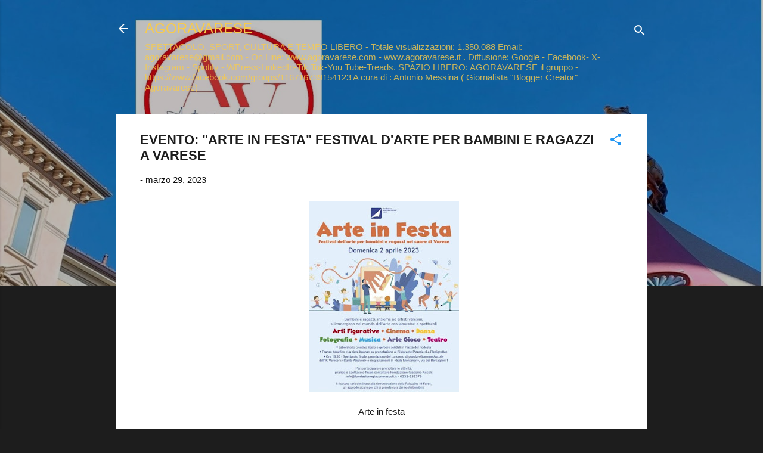

--- FILE ---
content_type: text/html; charset=UTF-8
request_url: https://www.agoravarese.com/2023/03/evento-arte-in-festa-festival-darte-per.html
body_size: 28721
content:
<!DOCTYPE html>
<html dir='ltr' lang='it'>
<head>
<meta content='width=device-width, initial-scale=1' name='viewport'/>
<title>EVENTO: &quot;ARTE IN FESTA&quot; FESTIVAL D&#39;ARTE PER BAMBINI E RAGAZZI A VARESE</title>
<meta content='text/html; charset=UTF-8' http-equiv='Content-Type'/>
<!-- Chrome, Firefox OS and Opera -->
<meta content='#1d1d1d' name='theme-color'/>
<!-- Windows Phone -->
<meta content='#1d1d1d' name='msapplication-navbutton-color'/>
<meta content='blogger' name='generator'/>
<link href='https://www.agoravarese.com/favicon.ico' rel='icon' type='image/x-icon'/>
<link href='https://www.agoravarese.com/2023/03/evento-arte-in-festa-festival-darte-per.html' rel='canonical'/>
<link rel="alternate" type="application/atom+xml" title="AGORAVARESE - Atom" href="https://www.agoravarese.com/feeds/posts/default" />
<link rel="alternate" type="application/rss+xml" title="AGORAVARESE - RSS" href="https://www.agoravarese.com/feeds/posts/default?alt=rss" />
<link rel="service.post" type="application/atom+xml" title="AGORAVARESE - Atom" href="https://www.blogger.com/feeds/7297683568466760783/posts/default" />

<link rel="alternate" type="application/atom+xml" title="AGORAVARESE - Atom" href="https://www.agoravarese.com/feeds/3926844572386151450/comments/default" />
<!--Can't find substitution for tag [blog.ieCssRetrofitLinks]-->
<link href='https://blogger.googleusercontent.com/img/b/R29vZ2xl/AVvXsEhwoABhK8cSJr5_uNXRyZ_rsh8tPhAB0k8eMF9ARVam2mbg9Jb84FGjdmCsv6uoft2rMBunPWv0Ma1s0yHU03_wSDaJwwmMAiom-7H3eLhCM1lwO4Qys73bLQDoyy813hXiZcjxH2OgBsZjEA6KME3LnVfzPEO0ByNFBz4sLcQiFbc6IzdEO2bx5q9j/s320/ARTE.jpg' rel='image_src'/>
<meta content='https://www.agoravarese.com/2023/03/evento-arte-in-festa-festival-darte-per.html' property='og:url'/>
<meta content='EVENTO: &quot;ARTE IN FESTA&quot; FESTIVAL D&#39;ARTE PER BAMBINI E RAGAZZI A VARESE' property='og:title'/>
<meta content='AGORA&#39; VARESE
SPORT, CULTURA, SPETTACOLO E TEMPO LIBERO' property='og:description'/>
<meta content='https://blogger.googleusercontent.com/img/b/R29vZ2xl/AVvXsEhwoABhK8cSJr5_uNXRyZ_rsh8tPhAB0k8eMF9ARVam2mbg9Jb84FGjdmCsv6uoft2rMBunPWv0Ma1s0yHU03_wSDaJwwmMAiom-7H3eLhCM1lwO4Qys73bLQDoyy813hXiZcjxH2OgBsZjEA6KME3LnVfzPEO0ByNFBz4sLcQiFbc6IzdEO2bx5q9j/w1200-h630-p-k-no-nu/ARTE.jpg' property='og:image'/>
<style type='text/css'>@font-face{font-family:'Roboto';font-style:normal;font-weight:400;font-stretch:100%;font-display:swap;src:url(//fonts.gstatic.com/s/roboto/v50/KFOMCnqEu92Fr1ME7kSn66aGLdTylUAMQXC89YmC2DPNWubEbVmZiAr0klQmz24O0g.woff2)format('woff2');unicode-range:U+0460-052F,U+1C80-1C8A,U+20B4,U+2DE0-2DFF,U+A640-A69F,U+FE2E-FE2F;}@font-face{font-family:'Roboto';font-style:normal;font-weight:400;font-stretch:100%;font-display:swap;src:url(//fonts.gstatic.com/s/roboto/v50/KFOMCnqEu92Fr1ME7kSn66aGLdTylUAMQXC89YmC2DPNWubEbVmQiAr0klQmz24O0g.woff2)format('woff2');unicode-range:U+0301,U+0400-045F,U+0490-0491,U+04B0-04B1,U+2116;}@font-face{font-family:'Roboto';font-style:normal;font-weight:400;font-stretch:100%;font-display:swap;src:url(//fonts.gstatic.com/s/roboto/v50/KFOMCnqEu92Fr1ME7kSn66aGLdTylUAMQXC89YmC2DPNWubEbVmYiAr0klQmz24O0g.woff2)format('woff2');unicode-range:U+1F00-1FFF;}@font-face{font-family:'Roboto';font-style:normal;font-weight:400;font-stretch:100%;font-display:swap;src:url(//fonts.gstatic.com/s/roboto/v50/KFOMCnqEu92Fr1ME7kSn66aGLdTylUAMQXC89YmC2DPNWubEbVmXiAr0klQmz24O0g.woff2)format('woff2');unicode-range:U+0370-0377,U+037A-037F,U+0384-038A,U+038C,U+038E-03A1,U+03A3-03FF;}@font-face{font-family:'Roboto';font-style:normal;font-weight:400;font-stretch:100%;font-display:swap;src:url(//fonts.gstatic.com/s/roboto/v50/KFOMCnqEu92Fr1ME7kSn66aGLdTylUAMQXC89YmC2DPNWubEbVnoiAr0klQmz24O0g.woff2)format('woff2');unicode-range:U+0302-0303,U+0305,U+0307-0308,U+0310,U+0312,U+0315,U+031A,U+0326-0327,U+032C,U+032F-0330,U+0332-0333,U+0338,U+033A,U+0346,U+034D,U+0391-03A1,U+03A3-03A9,U+03B1-03C9,U+03D1,U+03D5-03D6,U+03F0-03F1,U+03F4-03F5,U+2016-2017,U+2034-2038,U+203C,U+2040,U+2043,U+2047,U+2050,U+2057,U+205F,U+2070-2071,U+2074-208E,U+2090-209C,U+20D0-20DC,U+20E1,U+20E5-20EF,U+2100-2112,U+2114-2115,U+2117-2121,U+2123-214F,U+2190,U+2192,U+2194-21AE,U+21B0-21E5,U+21F1-21F2,U+21F4-2211,U+2213-2214,U+2216-22FF,U+2308-230B,U+2310,U+2319,U+231C-2321,U+2336-237A,U+237C,U+2395,U+239B-23B7,U+23D0,U+23DC-23E1,U+2474-2475,U+25AF,U+25B3,U+25B7,U+25BD,U+25C1,U+25CA,U+25CC,U+25FB,U+266D-266F,U+27C0-27FF,U+2900-2AFF,U+2B0E-2B11,U+2B30-2B4C,U+2BFE,U+3030,U+FF5B,U+FF5D,U+1D400-1D7FF,U+1EE00-1EEFF;}@font-face{font-family:'Roboto';font-style:normal;font-weight:400;font-stretch:100%;font-display:swap;src:url(//fonts.gstatic.com/s/roboto/v50/KFOMCnqEu92Fr1ME7kSn66aGLdTylUAMQXC89YmC2DPNWubEbVn6iAr0klQmz24O0g.woff2)format('woff2');unicode-range:U+0001-000C,U+000E-001F,U+007F-009F,U+20DD-20E0,U+20E2-20E4,U+2150-218F,U+2190,U+2192,U+2194-2199,U+21AF,U+21E6-21F0,U+21F3,U+2218-2219,U+2299,U+22C4-22C6,U+2300-243F,U+2440-244A,U+2460-24FF,U+25A0-27BF,U+2800-28FF,U+2921-2922,U+2981,U+29BF,U+29EB,U+2B00-2BFF,U+4DC0-4DFF,U+FFF9-FFFB,U+10140-1018E,U+10190-1019C,U+101A0,U+101D0-101FD,U+102E0-102FB,U+10E60-10E7E,U+1D2C0-1D2D3,U+1D2E0-1D37F,U+1F000-1F0FF,U+1F100-1F1AD,U+1F1E6-1F1FF,U+1F30D-1F30F,U+1F315,U+1F31C,U+1F31E,U+1F320-1F32C,U+1F336,U+1F378,U+1F37D,U+1F382,U+1F393-1F39F,U+1F3A7-1F3A8,U+1F3AC-1F3AF,U+1F3C2,U+1F3C4-1F3C6,U+1F3CA-1F3CE,U+1F3D4-1F3E0,U+1F3ED,U+1F3F1-1F3F3,U+1F3F5-1F3F7,U+1F408,U+1F415,U+1F41F,U+1F426,U+1F43F,U+1F441-1F442,U+1F444,U+1F446-1F449,U+1F44C-1F44E,U+1F453,U+1F46A,U+1F47D,U+1F4A3,U+1F4B0,U+1F4B3,U+1F4B9,U+1F4BB,U+1F4BF,U+1F4C8-1F4CB,U+1F4D6,U+1F4DA,U+1F4DF,U+1F4E3-1F4E6,U+1F4EA-1F4ED,U+1F4F7,U+1F4F9-1F4FB,U+1F4FD-1F4FE,U+1F503,U+1F507-1F50B,U+1F50D,U+1F512-1F513,U+1F53E-1F54A,U+1F54F-1F5FA,U+1F610,U+1F650-1F67F,U+1F687,U+1F68D,U+1F691,U+1F694,U+1F698,U+1F6AD,U+1F6B2,U+1F6B9-1F6BA,U+1F6BC,U+1F6C6-1F6CF,U+1F6D3-1F6D7,U+1F6E0-1F6EA,U+1F6F0-1F6F3,U+1F6F7-1F6FC,U+1F700-1F7FF,U+1F800-1F80B,U+1F810-1F847,U+1F850-1F859,U+1F860-1F887,U+1F890-1F8AD,U+1F8B0-1F8BB,U+1F8C0-1F8C1,U+1F900-1F90B,U+1F93B,U+1F946,U+1F984,U+1F996,U+1F9E9,U+1FA00-1FA6F,U+1FA70-1FA7C,U+1FA80-1FA89,U+1FA8F-1FAC6,U+1FACE-1FADC,U+1FADF-1FAE9,U+1FAF0-1FAF8,U+1FB00-1FBFF;}@font-face{font-family:'Roboto';font-style:normal;font-weight:400;font-stretch:100%;font-display:swap;src:url(//fonts.gstatic.com/s/roboto/v50/KFOMCnqEu92Fr1ME7kSn66aGLdTylUAMQXC89YmC2DPNWubEbVmbiAr0klQmz24O0g.woff2)format('woff2');unicode-range:U+0102-0103,U+0110-0111,U+0128-0129,U+0168-0169,U+01A0-01A1,U+01AF-01B0,U+0300-0301,U+0303-0304,U+0308-0309,U+0323,U+0329,U+1EA0-1EF9,U+20AB;}@font-face{font-family:'Roboto';font-style:normal;font-weight:400;font-stretch:100%;font-display:swap;src:url(//fonts.gstatic.com/s/roboto/v50/KFOMCnqEu92Fr1ME7kSn66aGLdTylUAMQXC89YmC2DPNWubEbVmaiAr0klQmz24O0g.woff2)format('woff2');unicode-range:U+0100-02BA,U+02BD-02C5,U+02C7-02CC,U+02CE-02D7,U+02DD-02FF,U+0304,U+0308,U+0329,U+1D00-1DBF,U+1E00-1E9F,U+1EF2-1EFF,U+2020,U+20A0-20AB,U+20AD-20C0,U+2113,U+2C60-2C7F,U+A720-A7FF;}@font-face{font-family:'Roboto';font-style:normal;font-weight:400;font-stretch:100%;font-display:swap;src:url(//fonts.gstatic.com/s/roboto/v50/KFOMCnqEu92Fr1ME7kSn66aGLdTylUAMQXC89YmC2DPNWubEbVmUiAr0klQmz24.woff2)format('woff2');unicode-range:U+0000-00FF,U+0131,U+0152-0153,U+02BB-02BC,U+02C6,U+02DA,U+02DC,U+0304,U+0308,U+0329,U+2000-206F,U+20AC,U+2122,U+2191,U+2193,U+2212,U+2215,U+FEFF,U+FFFD;}</style>
<style id='page-skin-1' type='text/css'><!--
/*! normalize.css v3.0.1 | MIT License | git.io/normalize */html{font-family:sans-serif;-ms-text-size-adjust:100%;-webkit-text-size-adjust:100%}body{margin:0}article,aside,details,figcaption,figure,footer,header,hgroup,main,nav,section,summary{display:block}audio,canvas,progress,video{display:inline-block;vertical-align:baseline}audio:not([controls]){display:none;height:0}[hidden],template{display:none}a{background:transparent}a:active,a:hover{outline:0}abbr[title]{border-bottom:1px dotted}b,strong{font-weight:bold}dfn{font-style:italic}h1{font-size:2em;margin:.67em 0}mark{background:#ff0;color:#000}small{font-size:80%}sub,sup{font-size:75%;line-height:0;position:relative;vertical-align:baseline}sup{top:-0.5em}sub{bottom:-0.25em}img{border:0}svg:not(:root){overflow:hidden}figure{margin:1em 40px}hr{-moz-box-sizing:content-box;box-sizing:content-box;height:0}pre{overflow:auto}code,kbd,pre,samp{font-family:monospace,monospace;font-size:1em}button,input,optgroup,select,textarea{color:inherit;font:inherit;margin:0}button{overflow:visible}button,select{text-transform:none}button,html input[type="button"],input[type="reset"],input[type="submit"]{-webkit-appearance:button;cursor:pointer}button[disabled],html input[disabled]{cursor:default}button::-moz-focus-inner,input::-moz-focus-inner{border:0;padding:0}input{line-height:normal}input[type="checkbox"],input[type="radio"]{box-sizing:border-box;padding:0}input[type="number"]::-webkit-inner-spin-button,input[type="number"]::-webkit-outer-spin-button{height:auto}input[type="search"]{-webkit-appearance:textfield;-moz-box-sizing:content-box;-webkit-box-sizing:content-box;box-sizing:content-box}input[type="search"]::-webkit-search-cancel-button,input[type="search"]::-webkit-search-decoration{-webkit-appearance:none}fieldset{border:1px solid #c0c0c0;margin:0 2px;padding:.35em .625em .75em}legend{border:0;padding:0}textarea{overflow:auto}optgroup{font-weight:bold}table{border-collapse:collapse;border-spacing:0}td,th{padding:0}
/*!************************************************
* Blogger Template Style
* Name: Contempo
**************************************************/
body{
overflow-wrap:break-word;
word-break:break-word;
word-wrap:break-word
}
.hidden{
display:none
}
.invisible{
visibility:hidden
}
.container::after,.float-container::after{
clear:both;
content:"";
display:table
}
.clearboth{
clear:both
}
#comments .comment .comment-actions,.subscribe-popup .FollowByEmail .follow-by-email-submit,.widget.Profile .profile-link,.widget.Profile .profile-link.visit-profile{
background:0 0;
border:0;
box-shadow:none;
color:#2196f3;
cursor:pointer;
font-size:14px;
font-weight:700;
outline:0;
text-decoration:none;
text-transform:uppercase;
width:auto
}
.dim-overlay{
background-color:rgba(0,0,0,.54);
height:100vh;
left:0;
position:fixed;
top:0;
width:100%
}
#sharing-dim-overlay{
background-color:transparent
}
input::-ms-clear{
display:none
}
.blogger-logo,.svg-icon-24.blogger-logo{
fill:#ff9800;
opacity:1
}
.loading-spinner-large{
-webkit-animation:mspin-rotate 1.568s infinite linear;
animation:mspin-rotate 1.568s infinite linear;
height:48px;
overflow:hidden;
position:absolute;
width:48px;
z-index:200
}
.loading-spinner-large>div{
-webkit-animation:mspin-revrot 5332ms infinite steps(4);
animation:mspin-revrot 5332ms infinite steps(4)
}
.loading-spinner-large>div>div{
-webkit-animation:mspin-singlecolor-large-film 1333ms infinite steps(81);
animation:mspin-singlecolor-large-film 1333ms infinite steps(81);
background-size:100%;
height:48px;
width:3888px
}
.mspin-black-large>div>div,.mspin-grey_54-large>div>div{
background-image:url(https://www.blogblog.com/indie/mspin_black_large.svg)
}
.mspin-white-large>div>div{
background-image:url(https://www.blogblog.com/indie/mspin_white_large.svg)
}
.mspin-grey_54-large{
opacity:.54
}
@-webkit-keyframes mspin-singlecolor-large-film{
from{
-webkit-transform:translateX(0);
transform:translateX(0)
}
to{
-webkit-transform:translateX(-3888px);
transform:translateX(-3888px)
}
}
@keyframes mspin-singlecolor-large-film{
from{
-webkit-transform:translateX(0);
transform:translateX(0)
}
to{
-webkit-transform:translateX(-3888px);
transform:translateX(-3888px)
}
}
@-webkit-keyframes mspin-rotate{
from{
-webkit-transform:rotate(0);
transform:rotate(0)
}
to{
-webkit-transform:rotate(360deg);
transform:rotate(360deg)
}
}
@keyframes mspin-rotate{
from{
-webkit-transform:rotate(0);
transform:rotate(0)
}
to{
-webkit-transform:rotate(360deg);
transform:rotate(360deg)
}
}
@-webkit-keyframes mspin-revrot{
from{
-webkit-transform:rotate(0);
transform:rotate(0)
}
to{
-webkit-transform:rotate(-360deg);
transform:rotate(-360deg)
}
}
@keyframes mspin-revrot{
from{
-webkit-transform:rotate(0);
transform:rotate(0)
}
to{
-webkit-transform:rotate(-360deg);
transform:rotate(-360deg)
}
}
.skip-navigation{
background-color:#fff;
box-sizing:border-box;
color:#000;
display:block;
height:0;
left:0;
line-height:50px;
overflow:hidden;
padding-top:0;
position:fixed;
text-align:center;
top:0;
-webkit-transition:box-shadow .3s,height .3s,padding-top .3s;
transition:box-shadow .3s,height .3s,padding-top .3s;
width:100%;
z-index:900
}
.skip-navigation:focus{
box-shadow:0 4px 5px 0 rgba(0,0,0,.14),0 1px 10px 0 rgba(0,0,0,.12),0 2px 4px -1px rgba(0,0,0,.2);
height:50px
}
#main{
outline:0
}
.main-heading{
position:absolute;
clip:rect(1px,1px,1px,1px);
padding:0;
border:0;
height:1px;
width:1px;
overflow:hidden
}
.Attribution{
margin-top:1em;
text-align:center
}
.Attribution .blogger img,.Attribution .blogger svg{
vertical-align:bottom
}
.Attribution .blogger img{
margin-right:.5em
}
.Attribution div{
line-height:24px;
margin-top:.5em
}
.Attribution .copyright,.Attribution .image-attribution{
font-size:.7em;
margin-top:1.5em
}
.BLOG_mobile_video_class{
display:none
}
.bg-photo{
background-attachment:scroll!important
}
body .CSS_LIGHTBOX{
z-index:900
}
.extendable .show-less,.extendable .show-more{
border-color:#2196f3;
color:#2196f3;
margin-top:8px
}
.extendable .show-less.hidden,.extendable .show-more.hidden{
display:none
}
.inline-ad{
display:none;
max-width:100%;
overflow:hidden
}
.adsbygoogle{
display:block
}
#cookieChoiceInfo{
bottom:0;
top:auto
}
iframe.b-hbp-video{
border:0
}
.post-body img{
max-width:100%
}
.post-body iframe{
max-width:100%
}
.post-body a[imageanchor="1"]{
display:inline-block
}
.byline{
margin-right:1em
}
.byline:last-child{
margin-right:0
}
.link-copied-dialog{
max-width:520px;
outline:0
}
.link-copied-dialog .modal-dialog-buttons{
margin-top:8px
}
.link-copied-dialog .goog-buttonset-default{
background:0 0;
border:0
}
.link-copied-dialog .goog-buttonset-default:focus{
outline:0
}
.paging-control-container{
margin-bottom:16px
}
.paging-control-container .paging-control{
display:inline-block
}
.paging-control-container .comment-range-text::after,.paging-control-container .paging-control{
color:#2196f3
}
.paging-control-container .comment-range-text,.paging-control-container .paging-control{
margin-right:8px
}
.paging-control-container .comment-range-text::after,.paging-control-container .paging-control::after{
content:"\b7";
cursor:default;
padding-left:8px;
pointer-events:none
}
.paging-control-container .comment-range-text:last-child::after,.paging-control-container .paging-control:last-child::after{
content:none
}
.byline.reactions iframe{
height:20px
}
.b-notification{
color:#000;
background-color:#fff;
border-bottom:solid 1px #000;
box-sizing:border-box;
padding:16px 32px;
text-align:center
}
.b-notification.visible{
-webkit-transition:margin-top .3s cubic-bezier(.4,0,.2,1);
transition:margin-top .3s cubic-bezier(.4,0,.2,1)
}
.b-notification.invisible{
position:absolute
}
.b-notification-close{
position:absolute;
right:8px;
top:8px
}
.no-posts-message{
line-height:40px;
text-align:center
}
@media screen and (max-width:800px){
body.item-view .post-body a[imageanchor="1"][style*="float: left;"],body.item-view .post-body a[imageanchor="1"][style*="float: right;"]{
float:none!important;
clear:none!important
}
body.item-view .post-body a[imageanchor="1"] img{
display:block;
height:auto;
margin:0 auto
}
body.item-view .post-body>.separator:first-child>a[imageanchor="1"]:first-child{
margin-top:20px
}
.post-body a[imageanchor]{
display:block
}
body.item-view .post-body a[imageanchor="1"]{
margin-left:0!important;
margin-right:0!important
}
body.item-view .post-body a[imageanchor="1"]+a[imageanchor="1"]{
margin-top:16px
}
}
.item-control{
display:none
}
#comments{
border-top:1px dashed rgba(0,0,0,.54);
margin-top:20px;
padding:20px
}
#comments .comment-thread ol{
margin:0;
padding-left:0;
padding-left:0
}
#comments .comment .comment-replybox-single,#comments .comment-thread .comment-replies{
margin-left:60px
}
#comments .comment-thread .thread-count{
display:none
}
#comments .comment{
list-style-type:none;
padding:0 0 30px;
position:relative
}
#comments .comment .comment{
padding-bottom:8px
}
.comment .avatar-image-container{
position:absolute
}
.comment .avatar-image-container img{
border-radius:50%
}
.avatar-image-container svg,.comment .avatar-image-container .avatar-icon{
border-radius:50%;
border:solid 1px #2196f3;
box-sizing:border-box;
fill:#2196f3;
height:35px;
margin:0;
padding:7px;
width:35px
}
.comment .comment-block{
margin-top:10px;
margin-left:60px;
padding-bottom:0
}
#comments .comment-author-header-wrapper{
margin-left:40px
}
#comments .comment .thread-expanded .comment-block{
padding-bottom:20px
}
#comments .comment .comment-header .user,#comments .comment .comment-header .user a{
color:#1d1d1d;
font-style:normal;
font-weight:700
}
#comments .comment .comment-actions{
bottom:0;
margin-bottom:15px;
position:absolute
}
#comments .comment .comment-actions>*{
margin-right:8px
}
#comments .comment .comment-header .datetime{
bottom:0;
color:rgba(29,29,29,.54);
display:inline-block;
font-size:13px;
font-style:italic;
margin-left:8px
}
#comments .comment .comment-footer .comment-timestamp a,#comments .comment .comment-header .datetime a{
color:rgba(29,29,29,.54)
}
#comments .comment .comment-content,.comment .comment-body{
margin-top:12px;
word-break:break-word
}
.comment-body{
margin-bottom:12px
}
#comments.embed[data-num-comments="0"]{
border:0;
margin-top:0;
padding-top:0
}
#comments.embed[data-num-comments="0"] #comment-post-message,#comments.embed[data-num-comments="0"] div.comment-form>p,#comments.embed[data-num-comments="0"] p.comment-footer{
display:none
}
#comment-editor-src{
display:none
}
.comments .comments-content .loadmore.loaded{
max-height:0;
opacity:0;
overflow:hidden
}
.extendable .remaining-items{
height:0;
overflow:hidden;
-webkit-transition:height .3s cubic-bezier(.4,0,.2,1);
transition:height .3s cubic-bezier(.4,0,.2,1)
}
.extendable .remaining-items.expanded{
height:auto
}
.svg-icon-24,.svg-icon-24-button{
cursor:pointer;
height:24px;
width:24px;
min-width:24px
}
.touch-icon{
margin:-12px;
padding:12px
}
.touch-icon:active,.touch-icon:focus{
background-color:rgba(153,153,153,.4);
border-radius:50%
}
svg:not(:root).touch-icon{
overflow:visible
}
html[dir=rtl] .rtl-reversible-icon{
-webkit-transform:scaleX(-1);
-ms-transform:scaleX(-1);
transform:scaleX(-1)
}
.svg-icon-24-button,.touch-icon-button{
background:0 0;
border:0;
margin:0;
outline:0;
padding:0
}
.touch-icon-button .touch-icon:active,.touch-icon-button .touch-icon:focus{
background-color:transparent
}
.touch-icon-button:active .touch-icon,.touch-icon-button:focus .touch-icon{
background-color:rgba(153,153,153,.4);
border-radius:50%
}
.Profile .default-avatar-wrapper .avatar-icon{
border-radius:50%;
border:solid 1px #2196f3;
box-sizing:border-box;
fill:#2196f3;
margin:0
}
.Profile .individual .default-avatar-wrapper .avatar-icon{
padding:25px
}
.Profile .individual .avatar-icon,.Profile .individual .profile-img{
height:120px;
width:120px
}
.Profile .team .default-avatar-wrapper .avatar-icon{
padding:8px
}
.Profile .team .avatar-icon,.Profile .team .default-avatar-wrapper,.Profile .team .profile-img{
height:40px;
width:40px
}
.snippet-container{
margin:0;
position:relative;
overflow:hidden
}
.snippet-fade{
bottom:0;
box-sizing:border-box;
position:absolute;
width:96px
}
.snippet-fade{
right:0
}
.snippet-fade:after{
content:"\2026"
}
.snippet-fade:after{
float:right
}
.post-bottom{
-webkit-box-align:center;
-webkit-align-items:center;
-ms-flex-align:center;
align-items:center;
display:-webkit-box;
display:-webkit-flex;
display:-ms-flexbox;
display:flex;
-webkit-flex-wrap:wrap;
-ms-flex-wrap:wrap;
flex-wrap:wrap
}
.post-footer{
-webkit-box-flex:1;
-webkit-flex:1 1 auto;
-ms-flex:1 1 auto;
flex:1 1 auto;
-webkit-flex-wrap:wrap;
-ms-flex-wrap:wrap;
flex-wrap:wrap;
-webkit-box-ordinal-group:2;
-webkit-order:1;
-ms-flex-order:1;
order:1
}
.post-footer>*{
-webkit-box-flex:0;
-webkit-flex:0 1 auto;
-ms-flex:0 1 auto;
flex:0 1 auto
}
.post-footer .byline:last-child{
margin-right:1em
}
.jump-link{
-webkit-box-flex:0;
-webkit-flex:0 0 auto;
-ms-flex:0 0 auto;
flex:0 0 auto;
-webkit-box-ordinal-group:3;
-webkit-order:2;
-ms-flex-order:2;
order:2
}
.centered-top-container.sticky{
left:0;
position:fixed;
right:0;
top:0;
width:auto;
z-index:50;
-webkit-transition-property:opacity,-webkit-transform;
transition-property:opacity,-webkit-transform;
transition-property:transform,opacity;
transition-property:transform,opacity,-webkit-transform;
-webkit-transition-duration:.2s;
transition-duration:.2s;
-webkit-transition-timing-function:cubic-bezier(.4,0,.2,1);
transition-timing-function:cubic-bezier(.4,0,.2,1)
}
.centered-top-placeholder{
display:none
}
.collapsed-header .centered-top-placeholder{
display:block
}
.centered-top-container .Header .replaced h1,.centered-top-placeholder .Header .replaced h1{
display:none
}
.centered-top-container.sticky .Header .replaced h1{
display:block
}
.centered-top-container.sticky .Header .header-widget{
background:0 0
}
.centered-top-container.sticky .Header .header-image-wrapper{
display:none
}
.centered-top-container img,.centered-top-placeholder img{
max-width:100%
}
.collapsible{
-webkit-transition:height .3s cubic-bezier(.4,0,.2,1);
transition:height .3s cubic-bezier(.4,0,.2,1)
}
.collapsible,.collapsible>summary{
display:block;
overflow:hidden
}
.collapsible>:not(summary){
display:none
}
.collapsible[open]>:not(summary){
display:block
}
.collapsible:focus,.collapsible>summary:focus{
outline:0
}
.collapsible>summary{
cursor:pointer;
display:block;
padding:0
}
.collapsible:focus>summary,.collapsible>summary:focus{
background-color:transparent
}
.collapsible>summary::-webkit-details-marker{
display:none
}
.collapsible-title{
-webkit-box-align:center;
-webkit-align-items:center;
-ms-flex-align:center;
align-items:center;
display:-webkit-box;
display:-webkit-flex;
display:-ms-flexbox;
display:flex
}
.collapsible-title .title{
-webkit-box-flex:1;
-webkit-flex:1 1 auto;
-ms-flex:1 1 auto;
flex:1 1 auto;
-webkit-box-ordinal-group:1;
-webkit-order:0;
-ms-flex-order:0;
order:0;
overflow:hidden;
text-overflow:ellipsis;
white-space:nowrap
}
.collapsible-title .chevron-down,.collapsible[open] .collapsible-title .chevron-up{
display:block
}
.collapsible-title .chevron-up,.collapsible[open] .collapsible-title .chevron-down{
display:none
}
.flat-button{
cursor:pointer;
display:inline-block;
font-weight:700;
text-transform:uppercase;
border-radius:2px;
padding:8px;
margin:-8px
}
.flat-icon-button{
background:0 0;
border:0;
margin:0;
outline:0;
padding:0;
margin:-12px;
padding:12px;
cursor:pointer;
box-sizing:content-box;
display:inline-block;
line-height:0
}
.flat-icon-button,.flat-icon-button .splash-wrapper{
border-radius:50%
}
.flat-icon-button .splash.animate{
-webkit-animation-duration:.3s;
animation-duration:.3s
}
.overflowable-container{
max-height:46px;
overflow:hidden;
position:relative
}
.overflow-button{
cursor:pointer
}
#overflowable-dim-overlay{
background:0 0
}
.overflow-popup{
box-shadow:0 2px 2px 0 rgba(0,0,0,.14),0 3px 1px -2px rgba(0,0,0,.2),0 1px 5px 0 rgba(0,0,0,.12);
background-color:#ff9800;
left:0;
max-width:calc(100% - 32px);
position:absolute;
top:0;
visibility:hidden;
z-index:101
}
.overflow-popup ul{
list-style:none
}
.overflow-popup .tabs li,.overflow-popup li{
display:block;
height:auto
}
.overflow-popup .tabs li{
padding-left:0;
padding-right:0
}
.overflow-button.hidden,.overflow-popup .tabs li.hidden,.overflow-popup li.hidden{
display:none
}
.pill-button{
background:0 0;
border:1px solid;
border-radius:12px;
cursor:pointer;
display:inline-block;
padding:4px 16px;
text-transform:uppercase
}
.ripple{
position:relative
}
.ripple>*{
z-index:1
}
.splash-wrapper{
bottom:0;
left:0;
overflow:hidden;
pointer-events:none;
position:absolute;
right:0;
top:0;
z-index:0
}
.splash{
background:#ccc;
border-radius:100%;
display:block;
opacity:.6;
position:absolute;
-webkit-transform:scale(0);
-ms-transform:scale(0);
transform:scale(0)
}
.splash.animate{
-webkit-animation:ripple-effect .4s linear;
animation:ripple-effect .4s linear
}
@-webkit-keyframes ripple-effect{
100%{
opacity:0;
-webkit-transform:scale(2.5);
transform:scale(2.5)
}
}
@keyframes ripple-effect{
100%{
opacity:0;
-webkit-transform:scale(2.5);
transform:scale(2.5)
}
}
.search{
display:-webkit-box;
display:-webkit-flex;
display:-ms-flexbox;
display:flex;
line-height:24px;
width:24px
}
.search.focused{
width:100%
}
.search.focused .section{
width:100%
}
.search form{
z-index:101
}
.search h3{
display:none
}
.search form{
display:-webkit-box;
display:-webkit-flex;
display:-ms-flexbox;
display:flex;
-webkit-box-flex:1;
-webkit-flex:1 0 0;
-ms-flex:1 0 0px;
flex:1 0 0;
border-bottom:solid 1px transparent;
padding-bottom:8px
}
.search form>*{
display:none
}
.search.focused form>*{
display:block
}
.search .search-input label{
display:none
}
.centered-top-placeholder.cloned .search form{
z-index:30
}
.search.focused form{
border-color:#f7cb4d;
position:relative;
width:auto
}
.collapsed-header .centered-top-container .search.focused form{
border-bottom-color:transparent
}
.search-expand{
-webkit-box-flex:0;
-webkit-flex:0 0 auto;
-ms-flex:0 0 auto;
flex:0 0 auto
}
.search-expand-text{
display:none
}
.search-close{
display:inline;
vertical-align:middle
}
.search-input{
-webkit-box-flex:1;
-webkit-flex:1 0 1px;
-ms-flex:1 0 1px;
flex:1 0 1px
}
.search-input input{
background:0 0;
border:0;
box-sizing:border-box;
color:#f7cb4d;
display:inline-block;
outline:0;
width:calc(100% - 48px)
}
.search-input input.no-cursor{
color:transparent;
text-shadow:0 0 0 #f7cb4d
}
.collapsed-header .centered-top-container .search-action,.collapsed-header .centered-top-container .search-input input{
color:#1d1d1d
}
.collapsed-header .centered-top-container .search-input input.no-cursor{
color:transparent;
text-shadow:0 0 0 #1d1d1d
}
.collapsed-header .centered-top-container .search-input input.no-cursor:focus,.search-input input.no-cursor:focus{
outline:0
}
.search-focused>*{
visibility:hidden
}
.search-focused .search,.search-focused .search-icon{
visibility:visible
}
.search.focused .search-action{
display:block
}
.search.focused .search-action:disabled{
opacity:.3
}
.widget.Sharing .sharing-button{
display:none
}
.widget.Sharing .sharing-buttons li{
padding:0
}
.widget.Sharing .sharing-buttons li span{
display:none
}
.post-share-buttons{
position:relative
}
.centered-bottom .share-buttons .svg-icon-24,.share-buttons .svg-icon-24{
fill:#ffffff
}
.sharing-open.touch-icon-button:active .touch-icon,.sharing-open.touch-icon-button:focus .touch-icon{
background-color:transparent
}
.share-buttons{
background-color:#1d1d1d;
border-radius:2px;
box-shadow:0 2px 2px 0 rgba(0,0,0,.14),0 3px 1px -2px rgba(0,0,0,.2),0 1px 5px 0 rgba(0,0,0,.12);
color:#ffffff;
list-style:none;
margin:0;
padding:8px 0;
position:absolute;
top:-11px;
min-width:200px;
z-index:101
}
.share-buttons.hidden{
display:none
}
.sharing-button{
background:0 0;
border:0;
margin:0;
outline:0;
padding:0;
cursor:pointer
}
.share-buttons li{
margin:0;
height:48px
}
.share-buttons li:last-child{
margin-bottom:0
}
.share-buttons li .sharing-platform-button{
box-sizing:border-box;
cursor:pointer;
display:block;
height:100%;
margin-bottom:0;
padding:0 16px;
position:relative;
width:100%
}
.share-buttons li .sharing-platform-button:focus,.share-buttons li .sharing-platform-button:hover{
background-color:rgba(128,128,128,.1);
outline:0
}
.share-buttons li svg[class*=" sharing-"],.share-buttons li svg[class^=sharing-]{
position:absolute;
top:10px
}
.share-buttons li span.sharing-platform-button{
position:relative;
top:0
}
.share-buttons li .platform-sharing-text{
display:block;
font-size:16px;
line-height:48px;
white-space:nowrap
}
.share-buttons li .platform-sharing-text{
margin-left:56px
}
.sidebar-container{
background-color:#1d1d1d;
max-width:284px;
overflow-y:auto;
-webkit-transition-property:-webkit-transform;
transition-property:-webkit-transform;
transition-property:transform;
transition-property:transform,-webkit-transform;
-webkit-transition-duration:.3s;
transition-duration:.3s;
-webkit-transition-timing-function:cubic-bezier(0,0,.2,1);
transition-timing-function:cubic-bezier(0,0,.2,1);
width:284px;
z-index:101;
-webkit-overflow-scrolling:touch
}
.sidebar-container .navigation{
line-height:0;
padding:16px
}
.sidebar-container .sidebar-back{
cursor:pointer
}
.sidebar-container .widget{
background:0 0;
margin:0 16px;
padding:16px 0
}
.sidebar-container .widget .title{
color:#c5c1c1;
margin:0
}
.sidebar-container .widget ul{
list-style:none;
margin:0;
padding:0
}
.sidebar-container .widget ul ul{
margin-left:1em
}
.sidebar-container .widget li{
font-size:16px;
line-height:normal
}
.sidebar-container .widget+.widget{
border-top:1px dashed #cccccc
}
.BlogArchive li{
margin:16px 0
}
.BlogArchive li:last-child{
margin-bottom:0
}
.Label li a{
display:inline-block
}
.BlogArchive .post-count,.Label .label-count{
float:right;
margin-left:.25em
}
.BlogArchive .post-count::before,.Label .label-count::before{
content:"("
}
.BlogArchive .post-count::after,.Label .label-count::after{
content:")"
}
.widget.Translate .skiptranslate>div{
display:block!important
}
.widget.Profile .profile-link{
display:-webkit-box;
display:-webkit-flex;
display:-ms-flexbox;
display:flex
}
.widget.Profile .team-member .default-avatar-wrapper,.widget.Profile .team-member .profile-img{
-webkit-box-flex:0;
-webkit-flex:0 0 auto;
-ms-flex:0 0 auto;
flex:0 0 auto;
margin-right:1em
}
.widget.Profile .individual .profile-link{
-webkit-box-orient:vertical;
-webkit-box-direction:normal;
-webkit-flex-direction:column;
-ms-flex-direction:column;
flex-direction:column
}
.widget.Profile .team .profile-link .profile-name{
-webkit-align-self:center;
-ms-flex-item-align:center;
align-self:center;
display:block;
-webkit-box-flex:1;
-webkit-flex:1 1 auto;
-ms-flex:1 1 auto;
flex:1 1 auto
}
.dim-overlay{
background-color:rgba(0,0,0,.54);
z-index:100
}
body.sidebar-visible{
overflow-y:hidden
}
@media screen and (max-width:1439px){
.sidebar-container{
bottom:0;
position:fixed;
top:0;
left:0;
right:auto
}
.sidebar-container.sidebar-invisible{
-webkit-transition-timing-function:cubic-bezier(.4,0,.6,1);
transition-timing-function:cubic-bezier(.4,0,.6,1);
-webkit-transform:translateX(-284px);
-ms-transform:translateX(-284px);
transform:translateX(-284px)
}
}
@media screen and (min-width:1440px){
.sidebar-container{
position:absolute;
top:0;
left:0;
right:auto
}
.sidebar-container .navigation{
display:none
}
}
.dialog{
box-shadow:0 2px 2px 0 rgba(0,0,0,.14),0 3px 1px -2px rgba(0,0,0,.2),0 1px 5px 0 rgba(0,0,0,.12);
background:#ffffff;
box-sizing:border-box;
color:#1d1d1d;
padding:30px;
position:fixed;
text-align:center;
width:calc(100% - 24px);
z-index:101
}
.dialog input[type=email],.dialog input[type=text]{
background-color:transparent;
border:0;
border-bottom:solid 1px rgba(29,29,29,.12);
color:#1d1d1d;
display:block;
font-family:Arial, Tahoma, Helvetica, FreeSans, sans-serif;
font-size:16px;
line-height:24px;
margin:auto;
padding-bottom:7px;
outline:0;
text-align:center;
width:100%
}
.dialog input[type=email]::-webkit-input-placeholder,.dialog input[type=text]::-webkit-input-placeholder{
color:#1d1d1d
}
.dialog input[type=email]::-moz-placeholder,.dialog input[type=text]::-moz-placeholder{
color:#1d1d1d
}
.dialog input[type=email]:-ms-input-placeholder,.dialog input[type=text]:-ms-input-placeholder{
color:#1d1d1d
}
.dialog input[type=email]::-ms-input-placeholder,.dialog input[type=text]::-ms-input-placeholder{
color:#1d1d1d
}
.dialog input[type=email]::placeholder,.dialog input[type=text]::placeholder{
color:#1d1d1d
}
.dialog input[type=email]:focus,.dialog input[type=text]:focus{
border-bottom:solid 2px #2196f3;
padding-bottom:6px
}
.dialog input.no-cursor{
color:transparent;
text-shadow:0 0 0 #1d1d1d
}
.dialog input.no-cursor:focus{
outline:0
}
.dialog input.no-cursor:focus{
outline:0
}
.dialog input[type=submit]{
font-family:Arial, Tahoma, Helvetica, FreeSans, sans-serif
}
.dialog .goog-buttonset-default{
color:#2196f3
}
.subscribe-popup{
max-width:364px
}
.subscribe-popup h3{
color:#1d1d1d;
font-size:1.8em;
margin-top:0
}
.subscribe-popup .FollowByEmail h3{
display:none
}
.subscribe-popup .FollowByEmail .follow-by-email-submit{
color:#2196f3;
display:inline-block;
margin:0 auto;
margin-top:24px;
width:auto;
white-space:normal
}
.subscribe-popup .FollowByEmail .follow-by-email-submit:disabled{
cursor:default;
opacity:.3
}
@media (max-width:800px){
.blog-name div.widget.Subscribe{
margin-bottom:16px
}
body.item-view .blog-name div.widget.Subscribe{
margin:8px auto 16px auto;
width:100%
}
}
.tabs{
list-style:none
}
.tabs li{
display:inline-block
}
.tabs li a{
cursor:pointer;
display:inline-block;
font-weight:700;
text-transform:uppercase;
padding:12px 8px
}
.tabs .selected{
border-bottom:4px solid #ff9800
}
.tabs .selected a{
color:#ff9800
}
body#layout .bg-photo,body#layout .bg-photo-overlay{
display:none
}
body#layout .page_body{
padding:0;
position:relative;
top:0
}
body#layout .page{
display:inline-block;
left:inherit;
position:relative;
vertical-align:top;
width:540px
}
body#layout .centered{
max-width:954px
}
body#layout .navigation{
display:none
}
body#layout .sidebar-container{
display:inline-block;
width:40%
}
body#layout .hamburger-menu,body#layout .search{
display:none
}
.centered-top-container .svg-icon-24,body.collapsed-header .centered-top-placeholder .svg-icon-24{
fill:#ffffff
}
.sidebar-container .svg-icon-24{
fill:#ffffff
}
.centered-bottom .svg-icon-24,body.collapsed-header .centered-top-container .svg-icon-24{
fill:#2196f3
}
.centered-bottom .share-buttons .svg-icon-24,.share-buttons .svg-icon-24{
fill:#ffffff
}
body{
background-color:#1d1d1d;
color:#1d1d1d;
font:normal normal 15px Arial, Tahoma, Helvetica, FreeSans, sans-serif;
margin:0;
min-height:100vh
}
img{
max-width:100%
}
h3{
color:#1d1d1d;
font-size:16px
}
a{
text-decoration:none;
color:#2196f3
}
a:visited{
color:#2196f3
}
a:hover{
color:#2196f3
}
blockquote{
color:#2196f3;
font:italic 300 15px Arial, Tahoma, Helvetica, FreeSans, sans-serif;
font-size:x-large;
text-align:center
}
.pill-button{
font-size:12px
}
.bg-photo-container{
height:480px;
overflow:hidden;
position:absolute;
width:100%;
z-index:1
}
.bg-photo{
background:#1d1d1d url(https://blogger.googleusercontent.com/img/a/AVvXsEj6iPVHZxJTaa072mLS0EJ_Bar-eYFGsQyjyzKM1-nryNNd4ANwQjZRTb5kqAIusXQxaAqNOlkY1EM8D8VOgDSlmLNpbA0bcLQFzMbiCPgYiyqtJceoFJS4_b_AXuK_v_Kr4yZxAMTbEdJG-nOkb_0luLCrA5hJ_cRUa-bNFZhivzUt_Wm8k8ufKwT_3oc=s1600) repeat scroll top left;
background-attachment:scroll;
background-size:cover;
-webkit-filter:blur(0px);
filter:blur(0px);
height:calc(100% + 2 * 0px);
left:0px;
position:absolute;
top:0px;
width:calc(100% + 2 * 0px)
}
.bg-photo-overlay{
background:rgba(0,0,0,.26);
background-size:cover;
height:480px;
position:absolute;
width:100%;
z-index:2
}
.hamburger-menu{
float:left;
margin-top:0
}
.sticky .hamburger-menu{
float:none;
position:absolute
}
.search{
border-bottom:solid 1px rgba(247, 203, 77, 0);
float:right;
position:relative;
-webkit-transition-property:width;
transition-property:width;
-webkit-transition-duration:.5s;
transition-duration:.5s;
-webkit-transition-timing-function:cubic-bezier(.4,0,.2,1);
transition-timing-function:cubic-bezier(.4,0,.2,1);
z-index:101
}
.search .dim-overlay{
background-color:transparent
}
.search form{
height:36px;
-webkit-transition-property:border-color;
transition-property:border-color;
-webkit-transition-delay:.5s;
transition-delay:.5s;
-webkit-transition-duration:.2s;
transition-duration:.2s;
-webkit-transition-timing-function:cubic-bezier(.4,0,.2,1);
transition-timing-function:cubic-bezier(.4,0,.2,1)
}
.search.focused{
width:calc(100% - 48px)
}
.search.focused form{
display:-webkit-box;
display:-webkit-flex;
display:-ms-flexbox;
display:flex;
-webkit-box-flex:1;
-webkit-flex:1 0 1px;
-ms-flex:1 0 1px;
flex:1 0 1px;
border-color:#f7cb4d;
margin-left:-24px;
padding-left:36px;
position:relative;
width:auto
}
.item-view .search,.sticky .search{
right:0;
float:none;
margin-left:0;
position:absolute
}
.item-view .search.focused,.sticky .search.focused{
width:calc(100% - 50px)
}
.item-view .search.focused form,.sticky .search.focused form{
border-bottom-color:#1d1d1d
}
.centered-top-placeholder.cloned .search form{
z-index:30
}
.search_button{
-webkit-box-flex:0;
-webkit-flex:0 0 24px;
-ms-flex:0 0 24px;
flex:0 0 24px;
-webkit-box-orient:vertical;
-webkit-box-direction:normal;
-webkit-flex-direction:column;
-ms-flex-direction:column;
flex-direction:column
}
.search_button svg{
margin-top:0
}
.search-input{
height:48px
}
.search-input input{
display:block;
color:#ffffff;
font:16px Roboto, sans-serif;
height:48px;
line-height:48px;
padding:0;
width:100%
}
.search-input input::-webkit-input-placeholder{
color:#ffffff;
opacity:.3
}
.search-input input::-moz-placeholder{
color:#ffffff;
opacity:.3
}
.search-input input:-ms-input-placeholder{
color:#ffffff;
opacity:.3
}
.search-input input::-ms-input-placeholder{
color:#ffffff;
opacity:.3
}
.search-input input::placeholder{
color:#ffffff;
opacity:.3
}
.search-action{
background:0 0;
border:0;
color:#f7cb4d;
cursor:pointer;
display:none;
height:48px;
margin-top:0
}
.sticky .search-action{
color:#1d1d1d
}
.search.focused .search-action{
display:block
}
.search.focused .search-action:disabled{
opacity:.3
}
.page_body{
position:relative;
z-index:20
}
.page_body .widget{
margin-bottom:16px
}
.page_body .centered{
box-sizing:border-box;
display:-webkit-box;
display:-webkit-flex;
display:-ms-flexbox;
display:flex;
-webkit-box-orient:vertical;
-webkit-box-direction:normal;
-webkit-flex-direction:column;
-ms-flex-direction:column;
flex-direction:column;
margin:0 auto;
max-width:922px;
min-height:100vh;
padding:24px 0
}
.page_body .centered>*{
-webkit-box-flex:0;
-webkit-flex:0 0 auto;
-ms-flex:0 0 auto;
flex:0 0 auto
}
.page_body .centered>#footer{
margin-top:auto
}
.blog-name{
margin:24px 0 16px 0
}
.item-view .blog-name,.sticky .blog-name{
box-sizing:border-box;
margin-left:36px;
min-height:48px;
opacity:1;
padding-top:12px
}
.blog-name .subscribe-section-container{
margin-bottom:32px;
text-align:center;
-webkit-transition-property:opacity;
transition-property:opacity;
-webkit-transition-duration:.5s;
transition-duration:.5s
}
.item-view .blog-name .subscribe-section-container,.sticky .blog-name .subscribe-section-container{
margin:0 0 8px 0
}
.blog-name .PageList{
margin-top:16px;
padding-top:8px;
text-align:center
}
.blog-name .PageList .overflowable-contents{
width:100%
}
.blog-name .PageList h3.title{
color:#f7cb4d;
margin:8px auto;
text-align:center;
width:100%
}
.centered-top-container .blog-name{
-webkit-transition-property:opacity;
transition-property:opacity;
-webkit-transition-duration:.5s;
transition-duration:.5s
}
.item-view .return_link{
margin-bottom:12px;
margin-top:12px;
position:absolute
}
.item-view .blog-name{
display:-webkit-box;
display:-webkit-flex;
display:-ms-flexbox;
display:flex;
-webkit-flex-wrap:wrap;
-ms-flex-wrap:wrap;
flex-wrap:wrap;
margin:0 48px 27px 48px
}
.item-view .subscribe-section-container{
-webkit-box-flex:0;
-webkit-flex:0 0 auto;
-ms-flex:0 0 auto;
flex:0 0 auto
}
.item-view #header,.item-view .Header{
margin-bottom:5px;
margin-right:15px
}
.item-view .sticky .Header{
margin-bottom:0
}
.item-view .Header p{
margin:10px 0 0 0;
text-align:left
}
.item-view .post-share-buttons-bottom{
margin-right:16px
}
.sticky{
background:#ffffff;
box-shadow:0 0 20px 0 rgba(0,0,0,.7);
box-sizing:border-box;
margin-left:0
}
.sticky #header{
margin-bottom:8px;
margin-right:8px
}
.sticky .centered-top{
margin:4px auto;
max-width:890px;
min-height:48px
}
.sticky .blog-name{
display:-webkit-box;
display:-webkit-flex;
display:-ms-flexbox;
display:flex;
margin:0 48px
}
.sticky .blog-name #header{
-webkit-box-flex:0;
-webkit-flex:0 1 auto;
-ms-flex:0 1 auto;
flex:0 1 auto;
-webkit-box-ordinal-group:2;
-webkit-order:1;
-ms-flex-order:1;
order:1;
overflow:hidden
}
.sticky .blog-name .subscribe-section-container{
-webkit-box-flex:0;
-webkit-flex:0 0 auto;
-ms-flex:0 0 auto;
flex:0 0 auto;
-webkit-box-ordinal-group:3;
-webkit-order:2;
-ms-flex-order:2;
order:2
}
.sticky .Header h1{
overflow:hidden;
text-overflow:ellipsis;
white-space:nowrap;
margin-right:-10px;
margin-bottom:-10px;
padding-right:10px;
padding-bottom:10px
}
.sticky .Header p{
display:none
}
.sticky .PageList{
display:none
}
.search-focused>*{
visibility:visible
}
.search-focused .hamburger-menu{
visibility:visible
}
.item-view .search-focused .blog-name,.sticky .search-focused .blog-name{
opacity:0
}
.centered-bottom,.centered-top-container,.centered-top-placeholder{
padding:0 16px
}
.centered-top{
position:relative
}
.item-view .centered-top.search-focused .subscribe-section-container,.sticky .centered-top.search-focused .subscribe-section-container{
opacity:0
}
.page_body.has-vertical-ads .centered .centered-bottom{
display:inline-block;
width:calc(100% - 176px)
}
.Header h1{
color:#f7cb4d;
font:normal normal 95px Impact, sans-serif;
line-height:normal;
margin:0 0 13px 0;
text-align:center;
width:100%
}
.Header h1 a,.Header h1 a:hover,.Header h1 a:visited{
color:#f7cb4d
}
.item-view .Header h1,.sticky .Header h1{
font-size:24px;
line-height:24px;
margin:0;
text-align:left
}
.sticky .Header h1{
color:#1d1d1d
}
.sticky .Header h1 a,.sticky .Header h1 a:hover,.sticky .Header h1 a:visited{
color:#1d1d1d
}
.Header p{
color:#f7cb4d;
margin:0 0 13px 0;
opacity:.8;
text-align:center
}
.widget .title{
line-height:28px
}
.BlogArchive li{
font-size:16px
}
.BlogArchive .post-count{
color:#1d1d1d
}
#page_body .FeaturedPost,.Blog .blog-posts .post-outer-container{
background:#ffffff;
min-height:40px;
padding:30px 40px;
width:auto
}
.Blog .blog-posts .post-outer-container:last-child{
margin-bottom:0
}
.Blog .blog-posts .post-outer-container .post-outer{
border:0;
position:relative;
padding-bottom:.25em
}
.post-outer-container{
margin-bottom:16px
}
.post:first-child{
margin-top:0
}
.post .thumb{
float:left;
height:20%;
width:20%
}
.post-share-buttons-bottom,.post-share-buttons-top{
float:right
}
.post-share-buttons-bottom{
margin-right:24px
}
.post-footer,.post-header{
clear:left;
color:#0f0f0f;
margin:0;
width:inherit
}
.blog-pager{
text-align:center
}
.blog-pager a{
color:#2196f3
}
.blog-pager a:visited{
color:#2196f3
}
.blog-pager a:hover{
color:#2196f3
}
.post-title{
font:normal bold 22px Arial, Tahoma, Helvetica, FreeSans, sans-serif;
float:left;
margin:0 0 8px 0;
max-width:calc(100% - 48px)
}
.post-title a{
font:normal bold 30px Arial, Tahoma, Helvetica, FreeSans, sans-serif
}
.post-title,.post-title a,.post-title a:hover,.post-title a:visited{
color:#1d1d1d
}
.post-body{
color:#1d1d1d;
font:normal normal 15px Arial, Tahoma, Helvetica, FreeSans, sans-serif;
line-height:1.6em;
margin:1.5em 0 2em 0;
display:block
}
.post-body img{
height:inherit
}
.post-body .snippet-thumbnail{
float:left;
margin:0;
margin-right:2em;
max-height:128px;
max-width:128px
}
.post-body .snippet-thumbnail img{
max-width:100%
}
.main .FeaturedPost .widget-content{
border:0;
position:relative;
padding-bottom:.25em
}
.FeaturedPost img{
margin-top:2em
}
.FeaturedPost .snippet-container{
margin:2em 0
}
.FeaturedPost .snippet-container p{
margin:0
}
.FeaturedPost .snippet-thumbnail{
float:none;
height:auto;
margin-bottom:2em;
margin-right:0;
overflow:hidden;
max-height:calc(600px + 2em);
max-width:100%;
text-align:center;
width:100%
}
.FeaturedPost .snippet-thumbnail img{
max-width:100%;
width:100%
}
.byline{
color:#0f0f0f;
display:inline-block;
line-height:24px;
margin-top:8px;
vertical-align:top
}
.byline.post-author:first-child{
margin-right:0
}
.byline.reactions .reactions-label{
line-height:22px;
vertical-align:top
}
.byline.post-share-buttons{
position:relative;
display:inline-block;
margin-top:0;
width:100%
}
.byline.post-share-buttons .sharing{
float:right
}
.flat-button.ripple:hover{
background-color:rgba(33,150,243,.12)
}
.flat-button.ripple .splash{
background-color:rgba(33,150,243,.4)
}
a.timestamp-link,a:active.timestamp-link,a:visited.timestamp-link{
color:inherit;
font:inherit;
text-decoration:inherit
}
.post-share-buttons{
margin-left:0
}
.clear-sharing{
min-height:24px
}
.comment-link{
color:#2196f3;
position:relative
}
.comment-link .num_comments{
margin-left:8px;
vertical-align:top
}
#comment-holder .continue{
display:none
}
#comment-editor{
margin-bottom:20px;
margin-top:20px
}
#comments .comment-form h4,#comments h3.title{
position:absolute;
clip:rect(1px,1px,1px,1px);
padding:0;
border:0;
height:1px;
width:1px;
overflow:hidden
}
.post-filter-message{
background-color:rgba(0,0,0,.7);
color:#fff;
display:table;
margin-bottom:16px;
width:100%
}
.post-filter-message div{
display:table-cell;
padding:15px 28px
}
.post-filter-message div:last-child{
padding-left:0;
text-align:right
}
.post-filter-message a{
white-space:nowrap
}
.post-filter-message .search-label,.post-filter-message .search-query{
font-weight:700;
color:#2196f3
}
#blog-pager{
margin:2em 0
}
#blog-pager a{
color:#2196f3;
font-size:14px
}
.subscribe-button{
border-color:#f7cb4d;
color:#f7cb4d
}
.sticky .subscribe-button{
border-color:#1d1d1d;
color:#1d1d1d
}
.tabs{
margin:0 auto;
padding:0
}
.tabs li{
margin:0 8px;
vertical-align:top
}
.tabs .overflow-button a,.tabs li a{
color:#2196f3;
font:normal 700 100% Arial, Tahoma, Helvetica, FreeSans, sans-serif;
line-height:18px
}
.tabs .overflow-button a{
padding:12px 8px
}
.overflow-popup .tabs li{
text-align:left
}
.overflow-popup li a{
color:#ff9800;
display:block;
padding:8px 20px
}
.overflow-popup li.selected a{
color:#ff9800
}
a.report_abuse{
font-weight:400
}
.Label li,.Label span.label-size,.byline.post-labels a{
background-color:#444444;
border:1px solid #444444;
border-radius:15px;
display:inline-block;
margin:4px 4px 4px 0;
padding:3px 8px
}
.Label a,.byline.post-labels a{
color:#ffffff
}
.Label ul{
list-style:none;
padding:0
}
.PopularPosts{
background-color:#444444;
padding:30px 40px
}
.PopularPosts .item-content{
color:#9ba2a8;
margin-top:24px
}
.PopularPosts a,.PopularPosts a:hover,.PopularPosts a:visited{
color:#2196f3
}
.PopularPosts .post-title,.PopularPosts .post-title a,.PopularPosts .post-title a:hover,.PopularPosts .post-title a:visited{
color:#ffffff;
font-size:18px;
font-weight:700;
line-height:24px
}
.PopularPosts,.PopularPosts h3.title a{
color:#1d1d1d;
font:normal normal 15px Arial, Tahoma, Helvetica, FreeSans, sans-serif
}
.main .PopularPosts{
padding:16px 40px
}
.PopularPosts h3.title{
font-size:14px;
margin:0
}
.PopularPosts h3.post-title{
margin-bottom:0
}
.PopularPosts .byline{
color:#ffffff
}
.PopularPosts .jump-link{
float:right;
margin-top:16px
}
.PopularPosts .post-header .byline{
font-size:.9em;
font-style:italic;
margin-top:6px
}
.PopularPosts ul{
list-style:none;
padding:0;
margin:0
}
.PopularPosts .post{
padding:20px 0
}
.PopularPosts .post+.post{
border-top:1px dashed #cccccc
}
.PopularPosts .item-thumbnail{
float:left;
margin-right:32px
}
.PopularPosts .item-thumbnail img{
height:88px;
padding:0;
width:88px
}
.inline-ad{
margin-bottom:16px
}
.desktop-ad .inline-ad{
display:block
}
.adsbygoogle{
overflow:hidden
}
.vertical-ad-container{
float:right;
margin-right:16px;
width:128px
}
.vertical-ad-container .AdSense+.AdSense{
margin-top:16px
}
.inline-ad-placeholder,.vertical-ad-placeholder{
background:#ffffff;
border:1px solid #000;
opacity:.9;
vertical-align:middle;
text-align:center
}
.inline-ad-placeholder span,.vertical-ad-placeholder span{
margin-top:290px;
display:block;
text-transform:uppercase;
font-weight:700;
color:#1d1d1d
}
.vertical-ad-placeholder{
height:600px
}
.vertical-ad-placeholder span{
margin-top:290px;
padding:0 40px
}
.inline-ad-placeholder{
height:90px
}
.inline-ad-placeholder span{
margin-top:36px
}
.Attribution{
color:#9ba2a8
}
.Attribution a,.Attribution a:hover,.Attribution a:visited{
color:#2196f3
}
.Attribution svg{
fill:#ffffff
}
.sidebar-container{
box-shadow:1px 1px 3px rgba(0,0,0,.1)
}
.sidebar-container,.sidebar-container .sidebar_bottom{
background-color:#1d1d1d
}
.sidebar-container .navigation,.sidebar-container .sidebar_top_wrapper{
background-color:#1d1d1d
}
.sidebar-container .sidebar_top{
overflow:auto
}
.sidebar-container .sidebar_bottom{
width:100%;
padding-top:16px
}
.sidebar-container .widget:first-child{
padding-top:0
}
.sidebar_top .widget.Profile{
padding-bottom:16px
}
.widget.Profile{
margin:0;
width:100%
}
.widget.Profile h2{
display:none
}
.widget.Profile h3.title{
color:#c5c1c1;
margin:16px 32px
}
.widget.Profile .individual{
text-align:center
}
.widget.Profile .individual .profile-link{
padding:1em
}
.widget.Profile .individual .default-avatar-wrapper .avatar-icon{
margin:auto
}
.widget.Profile .team{
margin-bottom:32px;
margin-left:32px;
margin-right:32px
}
.widget.Profile ul{
list-style:none;
padding:0
}
.widget.Profile li{
margin:10px 0
}
.widget.Profile .profile-img{
border-radius:50%;
float:none
}
.widget.Profile .profile-link{
color:#ffffff;
font-size:.9em;
margin-bottom:1em;
opacity:.87;
overflow:hidden
}
.widget.Profile .profile-link.visit-profile{
border-style:solid;
border-width:1px;
border-radius:12px;
cursor:pointer;
font-size:12px;
font-weight:400;
padding:5px 20px;
display:inline-block;
line-height:normal
}
.widget.Profile dd{
color:#eeeeee;
margin:0 16px
}
.widget.Profile location{
margin-bottom:1em
}
.widget.Profile .profile-textblock{
font-size:14px;
line-height:24px;
position:relative
}
body.sidebar-visible .page_body{
overflow-y:scroll
}
body.sidebar-visible .bg-photo-container{
overflow-y:scroll
}
@media screen and (min-width:1440px){
.sidebar-container{
margin-top:480px;
min-height:calc(100% - 480px);
overflow:visible;
z-index:32
}
.sidebar-container .sidebar_top_wrapper{
background-color:#1d1d1d;
height:480px;
margin-top:-480px
}
.sidebar-container .sidebar_top{
display:-webkit-box;
display:-webkit-flex;
display:-ms-flexbox;
display:flex;
height:480px;
-webkit-box-orient:horizontal;
-webkit-box-direction:normal;
-webkit-flex-direction:row;
-ms-flex-direction:row;
flex-direction:row;
max-height:480px
}
.sidebar-container .sidebar_bottom{
max-width:284px;
width:284px
}
body.collapsed-header .sidebar-container{
z-index:15
}
.sidebar-container .sidebar_top:empty{
display:none
}
.sidebar-container .sidebar_top>:only-child{
-webkit-box-flex:0;
-webkit-flex:0 0 auto;
-ms-flex:0 0 auto;
flex:0 0 auto;
-webkit-align-self:center;
-ms-flex-item-align:center;
align-self:center;
width:100%
}
.sidebar_top_wrapper.no-items{
display:none
}
}
.post-snippet.snippet-container{
max-height:120px
}
.post-snippet .snippet-item{
line-height:24px
}
.post-snippet .snippet-fade{
background:-webkit-linear-gradient(left,#ffffff 0,#ffffff 20%,rgba(255, 255, 255, 0) 100%);
background:linear-gradient(to left,#ffffff 0,#ffffff 20%,rgba(255, 255, 255, 0) 100%);
color:#1d1d1d;
height:24px
}
.popular-posts-snippet.snippet-container{
max-height:72px
}
.popular-posts-snippet .snippet-item{
line-height:24px
}
.PopularPosts .popular-posts-snippet .snippet-fade{
color:#1d1d1d;
height:24px
}
.main .popular-posts-snippet .snippet-fade{
background:-webkit-linear-gradient(left,#444444 0,#444444 20%,rgba(68, 68, 68, 0) 100%);
background:linear-gradient(to left,#444444 0,#444444 20%,rgba(68, 68, 68, 0) 100%)
}
.sidebar_bottom .popular-posts-snippet .snippet-fade{
background:-webkit-linear-gradient(left,#1d1d1d 0,#1d1d1d 20%,rgba(29, 29, 29, 0) 100%);
background:linear-gradient(to left,#1d1d1d 0,#1d1d1d 20%,rgba(29, 29, 29, 0) 100%)
}
.profile-snippet.snippet-container{
max-height:192px
}
.has-location .profile-snippet.snippet-container{
max-height:144px
}
.profile-snippet .snippet-item{
line-height:24px
}
.profile-snippet .snippet-fade{
background:-webkit-linear-gradient(left,#1d1d1d 0,#1d1d1d 20%,rgba(29, 29, 29, 0) 100%);
background:linear-gradient(to left,#1d1d1d 0,#1d1d1d 20%,rgba(29, 29, 29, 0) 100%);
color:#eeeeee;
height:24px
}
@media screen and (min-width:1440px){
.profile-snippet .snippet-fade{
background:-webkit-linear-gradient(left,#1d1d1d 0,#1d1d1d 20%,rgba(29, 29, 29, 0) 100%);
background:linear-gradient(to left,#1d1d1d 0,#1d1d1d 20%,rgba(29, 29, 29, 0) 100%)
}
}
@media screen and (max-width:800px){
.blog-name{
margin-top:0
}
body.item-view .blog-name{
margin:0 48px
}
.centered-bottom{
padding:8px
}
body.item-view .centered-bottom{
padding:0
}
.page_body .centered{
padding:10px 0
}
body.item-view #header,body.item-view .widget.Header{
margin-right:0
}
body.collapsed-header .centered-top-container .blog-name{
display:block
}
body.collapsed-header .centered-top-container .widget.Header h1{
text-align:center
}
.widget.Header header{
padding:0
}
.widget.Header h1{
font-size:50.667px;
line-height:50.667px;
margin-bottom:13px
}
body.item-view .widget.Header h1{
text-align:center
}
body.item-view .widget.Header p{
text-align:center
}
.blog-name .widget.PageList{
padding:0
}
body.item-view .centered-top{
margin-bottom:5px
}
.search-action,.search-input{
margin-bottom:-8px
}
.search form{
margin-bottom:8px
}
body.item-view .subscribe-section-container{
margin:5px 0 0 0;
width:100%
}
#page_body.section div.widget.FeaturedPost,div.widget.PopularPosts{
padding:16px
}
div.widget.Blog .blog-posts .post-outer-container{
padding:16px
}
div.widget.Blog .blog-posts .post-outer-container .post-outer{
padding:0
}
.post:first-child{
margin:0
}
.post-body .snippet-thumbnail{
margin:0 3vw 3vw 0
}
.post-body .snippet-thumbnail img{
height:20vw;
width:20vw;
max-height:128px;
max-width:128px
}
div.widget.PopularPosts div.item-thumbnail{
margin:0 3vw 3vw 0
}
div.widget.PopularPosts div.item-thumbnail img{
height:20vw;
width:20vw;
max-height:88px;
max-width:88px
}
.post-title{
line-height:1
}
.post-title,.post-title a{
font-size:20px
}
#page_body.section div.widget.FeaturedPost h3 a{
font-size:22px
}
.mobile-ad .inline-ad{
display:block
}
.page_body.has-vertical-ads .vertical-ad-container,.page_body.has-vertical-ads .vertical-ad-container ins{
display:none
}
.page_body.has-vertical-ads .centered .centered-bottom,.page_body.has-vertical-ads .centered .centered-top{
display:block;
width:auto
}
div.post-filter-message div{
padding:8px 16px
}
}
@media screen and (min-width:1440px){
body{
position:relative
}
body.item-view .blog-name{
margin-left:48px
}
.page_body{
margin-left:284px
}
.search{
margin-left:0
}
.search.focused{
width:100%
}
.sticky{
padding-left:284px
}
.hamburger-menu{
display:none
}
body.collapsed-header .page_body .centered-top-container{
padding-left:284px;
padding-right:0;
width:100%
}
body.collapsed-header .centered-top-container .search.focused{
width:100%
}
body.collapsed-header .centered-top-container .blog-name{
margin-left:0
}
body.collapsed-header.item-view .centered-top-container .search.focused{
width:calc(100% - 50px)
}
body.collapsed-header.item-view .centered-top-container .blog-name{
margin-left:40px
}
}

--></style>
<style id='template-skin-1' type='text/css'><!--
body#layout .hidden,
body#layout .invisible {
display: inherit;
}
body#layout .navigation {
display: none;
}
body#layout .page,
body#layout .sidebar_top,
body#layout .sidebar_bottom {
display: inline-block;
left: inherit;
position: relative;
vertical-align: top;
}
body#layout .page {
float: right;
margin-left: 20px;
width: 55%;
}
body#layout .sidebar-container {
float: right;
width: 40%;
}
body#layout .hamburger-menu {
display: none;
}
--></style>
<style>
    .bg-photo {background-image:url(https\:\/\/blogger.googleusercontent.com\/img\/a\/AVvXsEj6iPVHZxJTaa072mLS0EJ_Bar-eYFGsQyjyzKM1-nryNNd4ANwQjZRTb5kqAIusXQxaAqNOlkY1EM8D8VOgDSlmLNpbA0bcLQFzMbiCPgYiyqtJceoFJS4_b_AXuK_v_Kr4yZxAMTbEdJG-nOkb_0luLCrA5hJ_cRUa-bNFZhivzUt_Wm8k8ufKwT_3oc=s1600);}
    
@media (max-width: 480px) { .bg-photo {background-image:url(https\:\/\/blogger.googleusercontent.com\/img\/a\/AVvXsEj6iPVHZxJTaa072mLS0EJ_Bar-eYFGsQyjyzKM1-nryNNd4ANwQjZRTb5kqAIusXQxaAqNOlkY1EM8D8VOgDSlmLNpbA0bcLQFzMbiCPgYiyqtJceoFJS4_b_AXuK_v_Kr4yZxAMTbEdJG-nOkb_0luLCrA5hJ_cRUa-bNFZhivzUt_Wm8k8ufKwT_3oc=w480);}}
@media (max-width: 640px) and (min-width: 481px) { .bg-photo {background-image:url(https\:\/\/blogger.googleusercontent.com\/img\/a\/AVvXsEj6iPVHZxJTaa072mLS0EJ_Bar-eYFGsQyjyzKM1-nryNNd4ANwQjZRTb5kqAIusXQxaAqNOlkY1EM8D8VOgDSlmLNpbA0bcLQFzMbiCPgYiyqtJceoFJS4_b_AXuK_v_Kr4yZxAMTbEdJG-nOkb_0luLCrA5hJ_cRUa-bNFZhivzUt_Wm8k8ufKwT_3oc=w640);}}
@media (max-width: 800px) and (min-width: 641px) { .bg-photo {background-image:url(https\:\/\/blogger.googleusercontent.com\/img\/a\/AVvXsEj6iPVHZxJTaa072mLS0EJ_Bar-eYFGsQyjyzKM1-nryNNd4ANwQjZRTb5kqAIusXQxaAqNOlkY1EM8D8VOgDSlmLNpbA0bcLQFzMbiCPgYiyqtJceoFJS4_b_AXuK_v_Kr4yZxAMTbEdJG-nOkb_0luLCrA5hJ_cRUa-bNFZhivzUt_Wm8k8ufKwT_3oc=w800);}}
@media (max-width: 1200px) and (min-width: 801px) { .bg-photo {background-image:url(https\:\/\/blogger.googleusercontent.com\/img\/a\/AVvXsEj6iPVHZxJTaa072mLS0EJ_Bar-eYFGsQyjyzKM1-nryNNd4ANwQjZRTb5kqAIusXQxaAqNOlkY1EM8D8VOgDSlmLNpbA0bcLQFzMbiCPgYiyqtJceoFJS4_b_AXuK_v_Kr4yZxAMTbEdJG-nOkb_0luLCrA5hJ_cRUa-bNFZhivzUt_Wm8k8ufKwT_3oc=w1200);}}
/* Last tag covers anything over one higher than the previous max-size cap. */
@media (min-width: 1201px) { .bg-photo {background-image:url(https\:\/\/blogger.googleusercontent.com\/img\/a\/AVvXsEj6iPVHZxJTaa072mLS0EJ_Bar-eYFGsQyjyzKM1-nryNNd4ANwQjZRTb5kqAIusXQxaAqNOlkY1EM8D8VOgDSlmLNpbA0bcLQFzMbiCPgYiyqtJceoFJS4_b_AXuK_v_Kr4yZxAMTbEdJG-nOkb_0luLCrA5hJ_cRUa-bNFZhivzUt_Wm8k8ufKwT_3oc=w1600);}}
  </style>
<script async='async' src='//pagead2.googlesyndication.com/pagead/js/adsbygoogle.js'></script>
<script type='text/javascript'>
        (function(i,s,o,g,r,a,m){i['GoogleAnalyticsObject']=r;i[r]=i[r]||function(){
        (i[r].q=i[r].q||[]).push(arguments)},i[r].l=1*new Date();a=s.createElement(o),
        m=s.getElementsByTagName(o)[0];a.async=1;a.src=g;m.parentNode.insertBefore(a,m)
        })(window,document,'script','https://www.google-analytics.com/analytics.js','ga');
        ga('create', 'UA-118663280-1', 'auto', 'blogger');
        ga('blogger.send', 'pageview');
      </script>
<script async='async' src='https://www.gstatic.com/external_hosted/clipboardjs/clipboard.min.js'></script>
<link href='https://www.blogger.com/dyn-css/authorization.css?targetBlogID=7297683568466760783&amp;zx=ee5949cc-02e2-4718-b8ea-4bb056d6e658' media='none' onload='if(media!=&#39;all&#39;)media=&#39;all&#39;' rel='stylesheet'/><noscript><link href='https://www.blogger.com/dyn-css/authorization.css?targetBlogID=7297683568466760783&amp;zx=ee5949cc-02e2-4718-b8ea-4bb056d6e658' rel='stylesheet'/></noscript>
<meta name='google-adsense-platform-account' content='ca-host-pub-1556223355139109'/>
<meta name='google-adsense-platform-domain' content='blogspot.com'/>

<!-- data-ad-client=ca-pub-9691936705496026 -->

</head>
<body class='item-view version-1-3-3 variant-indie_dark'>
<a class='skip-navigation' href='#main' tabindex='0'>
Passa ai contenuti principali
</a>
<div class='page'>
<div class='bg-photo-overlay'></div>
<div class='bg-photo-container'>
<div class='bg-photo'></div>
</div>
<div class='page_body'>
<div class='centered'>
<div class='centered-top-placeholder'></div>
<header class='centered-top-container' role='banner'>
<div class='centered-top'>
<a class='return_link' href='https://www.agoravarese.com/'>
<button class='svg-icon-24-button back-button rtl-reversible-icon flat-icon-button ripple'>
<svg class='svg-icon-24'>
<use xlink:href='/responsive/sprite_v1_6.css.svg#ic_arrow_back_black_24dp' xmlns:xlink='http://www.w3.org/1999/xlink'></use>
</svg>
</button>
</a>
<div class='search'>
<button aria-label='Cerca' class='search-expand touch-icon-button'>
<div class='flat-icon-button ripple'>
<svg class='svg-icon-24 search-expand-icon'>
<use xlink:href='/responsive/sprite_v1_6.css.svg#ic_search_black_24dp' xmlns:xlink='http://www.w3.org/1999/xlink'></use>
</svg>
</div>
</button>
<div class='section' id='search_top' name='Search (Top)'><div class='widget BlogSearch' data-version='2' id='BlogSearch1'>
<h3 class='title'>
Cerca nel blog
</h3>
<div class='widget-content' role='search'>
<form action='https://www.agoravarese.com/search' target='_top'>
<div class='search-input'>
<input aria-label='Cerca nel blog' autocomplete='off' name='q' placeholder='Cerca nel blog' value=''/>
</div>
<input class='search-action flat-button' type='submit' value='Cerca'/>
</form>
</div>
</div></div>
</div>
<div class='clearboth'></div>
<div class='blog-name container'>
<div class='container section' id='header' name='Intestazione'><div class='widget Header' data-version='2' id='Header1'>
<div class='header-widget'>
<div>
<h1>
<a href='https://www.agoravarese.com/'>
AGORAVARESE
</a>
</h1>
</div>
<p>
SPETTACOLO, SPORT, CULTURA E TEMPO LIBERO - Totale visualizzazioni: 1.350.088
Email: agoravarese@gmail.com  -  On Line: www.agoravarese.com - www.agoravarese.it  . Diffusione: Google - Facebook- X- Instagram - Spotify - WPress-LinkedIn-Tik Tok-You Tube-Treads.
SPAZIO LIBERO: AGORAVARESE il gruppo - https://www.facebook.com/groups/116716739154123
A cura di : Antonio Messina
( Giornalista "Blogger Creator" Agoravarese)


</p>
</div>
</div></div>
<nav role='navigation'>
<div class='clearboth no-items section' id='page_list_top' name='Elenco pagine (in alto)'>
</div>
</nav>
</div>
</div>
</header>
<div>
<div class='vertical-ad-container no-items section' id='ads' name='Annunci'>
</div>
<main class='centered-bottom' id='main' role='main' tabindex='-1'>
<div class='main section' id='page_body' name='Corpo della pagina'>
<div class='widget Blog' data-version='2' id='Blog1'>
<div class='blog-posts hfeed container'>
<article class='post-outer-container'>
<div class='post-outer'>
<div class='post'>
<script type='application/ld+json'>{
  "@context": "http://schema.org",
  "@type": "BlogPosting",
  "mainEntityOfPage": {
    "@type": "WebPage",
    "@id": "https://www.agoravarese.com/2023/03/evento-arte-in-festa-festival-darte-per.html"
  },
  "headline": "EVENTO: \"ARTE IN FESTA\" FESTIVAL D'ARTE PER BAMBINI E RAGAZZI A VARESE","description": "&#160; Arte in festa Domenica 2 aprile una giornata di laboratori e creatività in centro a Varese.&#160; L&#8217;evento, promosso da Fondazione Giacomo Asco...","datePublished": "2023-03-29T16:46:00+02:00",
  "dateModified": "2023-03-29T16:46:45+02:00","image": {
    "@type": "ImageObject","url": "https://blogger.googleusercontent.com/img/b/R29vZ2xl/AVvXsEhwoABhK8cSJr5_uNXRyZ_rsh8tPhAB0k8eMF9ARVam2mbg9Jb84FGjdmCsv6uoft2rMBunPWv0Ma1s0yHU03_wSDaJwwmMAiom-7H3eLhCM1lwO4Qys73bLQDoyy813hXiZcjxH2OgBsZjEA6KME3LnVfzPEO0ByNFBz4sLcQiFbc6IzdEO2bx5q9j/w1200-h630-p-k-no-nu/ARTE.jpg",
    "height": 630,
    "width": 1200},"publisher": {
    "@type": "Organization",
    "name": "Blogger",
    "logo": {
      "@type": "ImageObject",
      "url": "https://blogger.googleusercontent.com/img/b/U2hvZWJveA/AVvXsEgfMvYAhAbdHksiBA24JKmb2Tav6K0GviwztID3Cq4VpV96HaJfy0viIu8z1SSw_G9n5FQHZWSRao61M3e58ImahqBtr7LiOUS6m_w59IvDYwjmMcbq3fKW4JSbacqkbxTo8B90dWp0Cese92xfLMPe_tg11g/h60/",
      "width": 206,
      "height": 60
    }
  },"author": {
    "@type": "Person",
    "name": "AGORAVARESE"
  }
}</script>
<a name='3926844572386151450'></a>
<h3 class='post-title entry-title'>
EVENTO: "ARTE IN FESTA" FESTIVAL D'ARTE PER BAMBINI E RAGAZZI A VARESE
</h3>
<div class='post-share-buttons post-share-buttons-top'>
<div class='byline post-share-buttons goog-inline-block'>
<div aria-owns='sharing-popup-Blog1-byline-3926844572386151450' class='sharing' data-title='EVENTO: "ARTE IN FESTA" FESTIVAL D&#39;ARTE PER BAMBINI E RAGAZZI A VARESE'>
<button aria-controls='sharing-popup-Blog1-byline-3926844572386151450' aria-label='Condividi' class='sharing-button touch-icon-button' id='sharing-button-Blog1-byline-3926844572386151450' role='button'>
<div class='flat-icon-button ripple'>
<svg class='svg-icon-24'>
<use xlink:href='/responsive/sprite_v1_6.css.svg#ic_share_black_24dp' xmlns:xlink='http://www.w3.org/1999/xlink'></use>
</svg>
</div>
</button>
<div class='share-buttons-container'>
<ul aria-hidden='true' aria-label='Condividi' class='share-buttons hidden' id='sharing-popup-Blog1-byline-3926844572386151450' role='menu'>
<li>
<span aria-label='Ottieni link' class='sharing-platform-button sharing-element-link' data-href='https://www.blogger.com/share-post.g?blogID=7297683568466760783&postID=3926844572386151450&target=' data-url='https://www.agoravarese.com/2023/03/evento-arte-in-festa-festival-darte-per.html' role='menuitem' tabindex='-1' title='Ottieni link'>
<svg class='svg-icon-24 touch-icon sharing-link'>
<use xlink:href='/responsive/sprite_v1_6.css.svg#ic_24_link_dark' xmlns:xlink='http://www.w3.org/1999/xlink'></use>
</svg>
<span class='platform-sharing-text'>Ottieni link</span>
</span>
</li>
<li>
<span aria-label='Condividi in Facebook' class='sharing-platform-button sharing-element-facebook' data-href='https://www.blogger.com/share-post.g?blogID=7297683568466760783&postID=3926844572386151450&target=facebook' data-url='https://www.agoravarese.com/2023/03/evento-arte-in-festa-festival-darte-per.html' role='menuitem' tabindex='-1' title='Condividi in Facebook'>
<svg class='svg-icon-24 touch-icon sharing-facebook'>
<use xlink:href='/responsive/sprite_v1_6.css.svg#ic_24_facebook_dark' xmlns:xlink='http://www.w3.org/1999/xlink'></use>
</svg>
<span class='platform-sharing-text'>Facebook</span>
</span>
</li>
<li>
<span aria-label='Condividi in X' class='sharing-platform-button sharing-element-twitter' data-href='https://www.blogger.com/share-post.g?blogID=7297683568466760783&postID=3926844572386151450&target=twitter' data-url='https://www.agoravarese.com/2023/03/evento-arte-in-festa-festival-darte-per.html' role='menuitem' tabindex='-1' title='Condividi in X'>
<svg class='svg-icon-24 touch-icon sharing-twitter'>
<use xlink:href='/responsive/sprite_v1_6.css.svg#ic_24_twitter_dark' xmlns:xlink='http://www.w3.org/1999/xlink'></use>
</svg>
<span class='platform-sharing-text'>X</span>
</span>
</li>
<li>
<span aria-label='Condividi in Pinterest' class='sharing-platform-button sharing-element-pinterest' data-href='https://www.blogger.com/share-post.g?blogID=7297683568466760783&postID=3926844572386151450&target=pinterest' data-url='https://www.agoravarese.com/2023/03/evento-arte-in-festa-festival-darte-per.html' role='menuitem' tabindex='-1' title='Condividi in Pinterest'>
<svg class='svg-icon-24 touch-icon sharing-pinterest'>
<use xlink:href='/responsive/sprite_v1_6.css.svg#ic_24_pinterest_dark' xmlns:xlink='http://www.w3.org/1999/xlink'></use>
</svg>
<span class='platform-sharing-text'>Pinterest</span>
</span>
</li>
<li>
<span aria-label='Email' class='sharing-platform-button sharing-element-email' data-href='https://www.blogger.com/share-post.g?blogID=7297683568466760783&postID=3926844572386151450&target=email' data-url='https://www.agoravarese.com/2023/03/evento-arte-in-festa-festival-darte-per.html' role='menuitem' tabindex='-1' title='Email'>
<svg class='svg-icon-24 touch-icon sharing-email'>
<use xlink:href='/responsive/sprite_v1_6.css.svg#ic_24_email_dark' xmlns:xlink='http://www.w3.org/1999/xlink'></use>
</svg>
<span class='platform-sharing-text'>Email</span>
</span>
</li>
<li aria-hidden='true' class='hidden'>
<span aria-label='Condividi con altre app' class='sharing-platform-button sharing-element-other' data-url='https://www.agoravarese.com/2023/03/evento-arte-in-festa-festival-darte-per.html' role='menuitem' tabindex='-1' title='Condividi con altre app'>
<svg class='svg-icon-24 touch-icon sharing-sharingOther'>
<use xlink:href='/responsive/sprite_v1_6.css.svg#ic_more_horiz_black_24dp' xmlns:xlink='http://www.w3.org/1999/xlink'></use>
</svg>
<span class='platform-sharing-text'>Altre app</span>
</span>
</li>
</ul>
</div>
</div>
</div>
</div>
<div class='post-header'>
<div class='post-header-line-1'>
<span class='byline post-timestamp'>
-
<meta content='https://www.agoravarese.com/2023/03/evento-arte-in-festa-festival-darte-per.html'/>
<a class='timestamp-link' href='https://www.agoravarese.com/2023/03/evento-arte-in-festa-festival-darte-per.html' rel='bookmark' title='permanent link'>
<time class='published' datetime='2023-03-29T16:46:00+02:00' title='2023-03-29T16:46:00+02:00'>
marzo 29, 2023
</time>
</a>
</span>
</div>
</div>
<div class='post-body entry-content float-container' id='post-body-3926844572386151450'>
<p style="text-align: center;"><span style="font-size: x-large;">&nbsp;</span><a href="https://blogger.googleusercontent.com/img/b/R29vZ2xl/AVvXsEhwoABhK8cSJr5_uNXRyZ_rsh8tPhAB0k8eMF9ARVam2mbg9Jb84FGjdmCsv6uoft2rMBunPWv0Ma1s0yHU03_wSDaJwwmMAiom-7H3eLhCM1lwO4Qys73bLQDoyy813hXiZcjxH2OgBsZjEA6KME3LnVfzPEO0ByNFBz4sLcQiFbc6IzdEO2bx5q9j/s641/ARTE.jpg" imageanchor="1" style="font-size: xx-large; margin-left: 1em; margin-right: 1em;"><img border="0" data-original-height="641" data-original-width="505" height="320" src="https://blogger.googleusercontent.com/img/b/R29vZ2xl/AVvXsEhwoABhK8cSJr5_uNXRyZ_rsh8tPhAB0k8eMF9ARVam2mbg9Jb84FGjdmCsv6uoft2rMBunPWv0Ma1s0yHU03_wSDaJwwmMAiom-7H3eLhCM1lwO4Qys73bLQDoyy813hXiZcjxH2OgBsZjEA6KME3LnVfzPEO0ByNFBz4sLcQiFbc6IzdEO2bx5q9j/s320/ARTE.jpg" width="252" /></a></p><p style="text-align: center;"><span style="font-size: xx-large;"></span></p><p style="text-align: center;">Arte in festa</p><p></p><p style="text-align: center;"><span style="font-size: large;">Domenica 2 aprile una giornata di laboratori e creatività in centro a Varese.&nbsp;</span><span style="font-size: x-large;">L&#8217;evento, promosso da Fondazione Giacomo Ascoli, propone 25 attività per bambini e ragazzi in diversi luoghi della città</span></p><p><br /></p><p><span style="font-size: medium;">Si svolgerà domenica 2 aprile la seconda edizione di Arte in Festa, il festival dell&#8217;arte per bambini e ragazzi, diffuso nel cuore della città di Varese: per tutta la giornata, dalle 10 del mattino sino a sera, decine di artisti coinvolgeranno i più giovani in spettacoli e laboratori di musica, danza, cinema, teatro e pittura per immergersi, tutti insieme, nel mondo dell&#8217;arte, che è cura e benessere ad ogni età.&nbsp;</span></p><p><span style="font-size: medium;">Contemporaneamente per le mamme e i papà, quattro incontri con psicologi ed esperti per approfondire alcuni temi cari alla genitorialità, dall&#8217;alimentazione allo sport dei figli, dal distacco alle sfide della crescita.&nbsp;</span></p><p><span style="font-size: medium;"><br /></span></p><p><span style="font-size: medium;">Promotrice dell&#8217;iniziativa è Fondazione Giacomo Ascoli e l&#8217;intero ricavato della manifestazione sarà destinato a &#8220;Il Faro&#8221;, un approdo sicuro per chi si prende cura dei bambini ricoverati all&#8217;Oncoematologia dell&#8217;Ospedale Del Ponte. L&#8217;immobile restaurato di Largo Flaiano accoglierà le loro famiglie dei piccoli pazienti, ma anche medici, ricercatori, specializzandi e associazioni impegnati nella lotta contro la malattia.</span></p><p><span style="font-size: medium;"><br /></span></p><p><span style="font-size: medium;">&#171;La città sarà invasa di bambine e bambini, ragazze e ragazzi per una giornata intera all&#8217;insegna della gioia di stare insieme &#8211; afferma l&#8217;assessora ai Servizi educativi Rossella Dimaggio presentando l&#8217;iniziativa &#8211; È fondamentale che le arti facciano parte della quotidianità di bambini e ragazzi perché l&#8217;arte elabora le emozioni e le emozioni colorano la vita delle persone e la società che abitano&#187;.</span></p><p><span style="font-size: medium;"><br /></span></p><p><span style="font-size: medium;">&#171;Come ex insegnante di musica ho sempre creduto che l&#8217;arte fosse anche terapia, come il gioco&#187;, ha aggiunto Angela Ballerio, raccontando di come l&#8217;arte sia presente anche negli spazi e nelle attività proposte ai bambini del Day Center oncoematologico pediatrico dell&#8217;Ospedale del Ponte intitolato al figlio, Giacomo Ascoli, scomparso a 12 anni per un linfoma non Hodgkin.</span></p><p><span style="font-size: medium;">&#171;Ringrazio di cuore tutti gli artisti che si sono resi gratuitamente disponibili e ci permettono di proporre in una sola giornata 25 attività articolate su sette diverse forme d&#8217;arte e divise per fasce di età, dall&#8217;infanzia ai ragazzi delle secondarie passando per i bambini della primaria&#187;.&nbsp;</span></p><p><span style="font-size: medium;"><br /></span></p><div class="separator" style="clear: both; text-align: center;"><a href="https://blogger.googleusercontent.com/img/b/R29vZ2xl/AVvXsEi48UfCTkx-wkC3ijc_1sj4V1mMSo7N6HcsA3ene99gyXU96bnO1lra0XM9qKZZDnINao_OFDUI2QXXtDmeuWATh5AYyMJjGJi_fT5PsMANHDUJ3H2IqASJ93vVwztjvk4K_lt6Wjyi8NgPMd7KTphk1n0906T9O070BUjX9ypYfhNKlWx0Tq49xYR1/s960/programma%20Arte%20in%20festa.jpg" imageanchor="1" style="margin-left: 1em; margin-right: 1em;"><span style="font-size: medium;"><img border="0" data-original-height="960" data-original-width="960" height="320" src="https://blogger.googleusercontent.com/img/b/R29vZ2xl/AVvXsEi48UfCTkx-wkC3ijc_1sj4V1mMSo7N6HcsA3ene99gyXU96bnO1lra0XM9qKZZDnINao_OFDUI2QXXtDmeuWATh5AYyMJjGJi_fT5PsMANHDUJ3H2IqASJ93vVwztjvk4K_lt6Wjyi8NgPMd7KTphk1n0906T9O070BUjX9ypYfhNKlWx0Tq49xYR1/s320/programma%20Arte%20in%20festa.jpg" width="320" /></span></a></div><span style="font-size: medium;"><br /></span><p><span style="font-size: medium;"><br /></span></p><p><span style="font-size: medium;"><br /></span></p><p><span style="font-size: medium;">La giornata di Arte in Festa domenica 2 aprile si apre alle 10 del mattino con tre attività: al Salone Estense i laboratori di arte figurativa (per l&#8217;infanzia prima e alle 11.15 per i bambini delle primarie), mentre il Liceo musicale ospiterà in Auditorium il primo spettacolo, la fiaba musicale &#8220;Il fagotto in soffitta&#8221; per i bambini e, contemporaneamente, per i genitori, l&#8217;incontro Nutrimente sull&#8217;alimentazione. A seguire per le mamme e i papà &#8220;Il mestiere (impossibile) dell&#8217;essere genitore&#8221; mentre i bambini al liceo potranno sperimentare il Mercato delle note o &#8220;Passeggiate tra i suoni&#8221;.</span></p><p><span style="font-size: medium;"><br /></span></p><p><span style="font-size: medium;">La scuola Morandi ospiterà invece i laboratori di teatro e danza (inclusi nel pomeriggio le Favole a merenda e i laboratori hip-hop per bambini e ragazzi). Per i ragazzi anche laboratori di cinema, fotografia e canto. Per la partecipazione ai laboratori è richiesta la prenotazione, compilando il form al link http://bit.ly/3lIPwcn.</span></p><p><span style="font-size: medium;"><br /></span></p><p><span style="font-size: medium;">Per tutta la giornata, dalle 10 alle 18, punto di riferimento dell&#8217;intera manifestazione sarà lo stand di Fondazione Giacomo Ascoli al Garibaldino (piazza del Podestà) con piccole attività gratuite per bambini e i prodotti solidali che aiutano la Fondazione: le gerbere di Nicora, le colombe di Bacilieri e le Uova di Buosi. Ci sarà anche la possibilità di partecipare al &#8220;pranzo benefico&#8221; con la Pizza buona nel gusto e nella solidarietà della Piedigrotta, in collaborazione con l&#8217;associazione Tincontro.</span></p><p><span style="font-size: medium;"><br /></span></p><p><span style="font-size: medium;">L&#8217;evento di chiusura di Arte in festa domenica 2 aprile e alle ore 18.30 in sala Montanari con il saluto delle autorità e poi l&#8217;esibizione dei cori e dell&#8217;Ensamble di sax del Liceo musicale di Varese e la premiazione del concorso di poesia intitolato a Giacomo Ascoli delle scuole primarie e secondaria del IC Varese 5 Dante Alighieri. Per maggiori informazioni <a href="http://www.fondazionegiacomoascoli.it.">www.fondazionegiacomoascoli.it.</a></span></p>
</div>
<div class='post-bottom'>
<div class='post-footer float-container'>
<div class='post-footer-line post-footer-line-1'>
</div>
<div class='post-footer-line post-footer-line-2'>
</div>
<div class='post-footer-line post-footer-line-3'>
</div>
</div>
<div class='post-share-buttons post-share-buttons-bottom invisible'>
<div class='byline post-share-buttons goog-inline-block'>
<div aria-owns='sharing-popup-Blog1-byline-3926844572386151450' class='sharing' data-title='EVENTO: "ARTE IN FESTA" FESTIVAL D&#39;ARTE PER BAMBINI E RAGAZZI A VARESE'>
<button aria-controls='sharing-popup-Blog1-byline-3926844572386151450' aria-label='Condividi' class='sharing-button touch-icon-button' id='sharing-button-Blog1-byline-3926844572386151450' role='button'>
<div class='flat-icon-button ripple'>
<svg class='svg-icon-24'>
<use xlink:href='/responsive/sprite_v1_6.css.svg#ic_share_black_24dp' xmlns:xlink='http://www.w3.org/1999/xlink'></use>
</svg>
</div>
</button>
<div class='share-buttons-container'>
<ul aria-hidden='true' aria-label='Condividi' class='share-buttons hidden' id='sharing-popup-Blog1-byline-3926844572386151450' role='menu'>
<li>
<span aria-label='Ottieni link' class='sharing-platform-button sharing-element-link' data-href='https://www.blogger.com/share-post.g?blogID=7297683568466760783&postID=3926844572386151450&target=' data-url='https://www.agoravarese.com/2023/03/evento-arte-in-festa-festival-darte-per.html' role='menuitem' tabindex='-1' title='Ottieni link'>
<svg class='svg-icon-24 touch-icon sharing-link'>
<use xlink:href='/responsive/sprite_v1_6.css.svg#ic_24_link_dark' xmlns:xlink='http://www.w3.org/1999/xlink'></use>
</svg>
<span class='platform-sharing-text'>Ottieni link</span>
</span>
</li>
<li>
<span aria-label='Condividi in Facebook' class='sharing-platform-button sharing-element-facebook' data-href='https://www.blogger.com/share-post.g?blogID=7297683568466760783&postID=3926844572386151450&target=facebook' data-url='https://www.agoravarese.com/2023/03/evento-arte-in-festa-festival-darte-per.html' role='menuitem' tabindex='-1' title='Condividi in Facebook'>
<svg class='svg-icon-24 touch-icon sharing-facebook'>
<use xlink:href='/responsive/sprite_v1_6.css.svg#ic_24_facebook_dark' xmlns:xlink='http://www.w3.org/1999/xlink'></use>
</svg>
<span class='platform-sharing-text'>Facebook</span>
</span>
</li>
<li>
<span aria-label='Condividi in X' class='sharing-platform-button sharing-element-twitter' data-href='https://www.blogger.com/share-post.g?blogID=7297683568466760783&postID=3926844572386151450&target=twitter' data-url='https://www.agoravarese.com/2023/03/evento-arte-in-festa-festival-darte-per.html' role='menuitem' tabindex='-1' title='Condividi in X'>
<svg class='svg-icon-24 touch-icon sharing-twitter'>
<use xlink:href='/responsive/sprite_v1_6.css.svg#ic_24_twitter_dark' xmlns:xlink='http://www.w3.org/1999/xlink'></use>
</svg>
<span class='platform-sharing-text'>X</span>
</span>
</li>
<li>
<span aria-label='Condividi in Pinterest' class='sharing-platform-button sharing-element-pinterest' data-href='https://www.blogger.com/share-post.g?blogID=7297683568466760783&postID=3926844572386151450&target=pinterest' data-url='https://www.agoravarese.com/2023/03/evento-arte-in-festa-festival-darte-per.html' role='menuitem' tabindex='-1' title='Condividi in Pinterest'>
<svg class='svg-icon-24 touch-icon sharing-pinterest'>
<use xlink:href='/responsive/sprite_v1_6.css.svg#ic_24_pinterest_dark' xmlns:xlink='http://www.w3.org/1999/xlink'></use>
</svg>
<span class='platform-sharing-text'>Pinterest</span>
</span>
</li>
<li>
<span aria-label='Email' class='sharing-platform-button sharing-element-email' data-href='https://www.blogger.com/share-post.g?blogID=7297683568466760783&postID=3926844572386151450&target=email' data-url='https://www.agoravarese.com/2023/03/evento-arte-in-festa-festival-darte-per.html' role='menuitem' tabindex='-1' title='Email'>
<svg class='svg-icon-24 touch-icon sharing-email'>
<use xlink:href='/responsive/sprite_v1_6.css.svg#ic_24_email_dark' xmlns:xlink='http://www.w3.org/1999/xlink'></use>
</svg>
<span class='platform-sharing-text'>Email</span>
</span>
</li>
<li aria-hidden='true' class='hidden'>
<span aria-label='Condividi con altre app' class='sharing-platform-button sharing-element-other' data-url='https://www.agoravarese.com/2023/03/evento-arte-in-festa-festival-darte-per.html' role='menuitem' tabindex='-1' title='Condividi con altre app'>
<svg class='svg-icon-24 touch-icon sharing-sharingOther'>
<use xlink:href='/responsive/sprite_v1_6.css.svg#ic_more_horiz_black_24dp' xmlns:xlink='http://www.w3.org/1999/xlink'></use>
</svg>
<span class='platform-sharing-text'>Altre app</span>
</span>
</li>
</ul>
</div>
</div>
</div>
</div>
</div>
</div>
</div>
<section class='comments embed' data-num-comments='0' id='comments'>
<a name='comments'></a>
<h3 class='title'>Commenti</h3>
<div id='Blog1_comments-block-wrapper'>
</div>
<div class='footer'>
<div class='comment-form'>
<a name='comment-form'></a>
<h4 id='comment-post-message'>Posta un commento</h4>
<a href='https://www.blogger.com/comment/frame/7297683568466760783?po=3926844572386151450&hl=it&saa=85391&origin=https://www.agoravarese.com&skin=contempo' id='comment-editor-src'></a>
<iframe allowtransparency='allowtransparency' class='blogger-iframe-colorize blogger-comment-from-post' frameborder='0' height='410px' id='comment-editor' name='comment-editor' src='' width='100%'></iframe>
<script src='https://www.blogger.com/static/v1/jsbin/2830521187-comment_from_post_iframe.js' type='text/javascript'></script>
<script type='text/javascript'>
      BLOG_CMT_createIframe('https://www.blogger.com/rpc_relay.html');
    </script>
</div>
</div>
</section>
</article>
</div>
</div><div class='widget PopularPosts' data-version='2' id='PopularPosts1'>
<h3 class='title'>
Post popolari in questo blog
</h3>
<div class='widget-content'>
<div role='feed'>
<article class='post' role='article'>
<h3 class='post-title'><a href='https://www.agoravarese.com/2024/05/musica-su-di-noi-la-nostra-storia-il.html'>MUSICA: &#8220;SU DI NOI&#8221;.... "LA NOSTRA STORIA " IL RITORNO LIVE DI PUPO AL MANZONI DI MILANO </a></h3>
<div class='post-header'>
<div class='post-header-line-1'>
<span class='byline post-timestamp'>
-
<meta content='https://www.agoravarese.com/2024/05/musica-su-di-noi-la-nostra-storia-il.html'/>
<a class='timestamp-link' href='https://www.agoravarese.com/2024/05/musica-su-di-noi-la-nostra-storia-il.html' rel='bookmark' title='permanent link'>
<time class='published' datetime='2024-05-08T18:25:00+02:00' title='2024-05-08T18:25:00+02:00'>
maggio 08, 2024
</time>
</a>
</span>
</div>
</div>
<div class='item-content float-container'>
<div class='item-thumbnail'>
<a href='https://www.agoravarese.com/2024/05/musica-su-di-noi-la-nostra-storia-il.html'>
<img alt='Immagine' sizes='72px' src='https://blogger.googleusercontent.com/img/b/R29vZ2xl/AVvXsEh_MaI5PaqivsmLhMbVIUtlHcWXMt87UTGadBEQCZE2TdJ6o8DTfn6kdPIC5MlCWGJBr-VJmQgoBSxf6I_ooIIzDcfWV2X92tmURBu8c5Q-QG__C0sRbrieljqojKnbsK_XhlFI7QUSNDMzSjJaetAxR6OP_hUyLbeJTS2soug65pEDTBv-LDbU1WDq0N0/s320/SGIYMSkQ.jpeg' srcset='https://blogger.googleusercontent.com/img/b/R29vZ2xl/AVvXsEh_MaI5PaqivsmLhMbVIUtlHcWXMt87UTGadBEQCZE2TdJ6o8DTfn6kdPIC5MlCWGJBr-VJmQgoBSxf6I_ooIIzDcfWV2X92tmURBu8c5Q-QG__C0sRbrieljqojKnbsK_XhlFI7QUSNDMzSjJaetAxR6OP_hUyLbeJTS2soug65pEDTBv-LDbU1WDq0N0/w72-h72-p-k-no-nu/SGIYMSkQ.jpeg 72w, https://blogger.googleusercontent.com/img/b/R29vZ2xl/AVvXsEh_MaI5PaqivsmLhMbVIUtlHcWXMt87UTGadBEQCZE2TdJ6o8DTfn6kdPIC5MlCWGJBr-VJmQgoBSxf6I_ooIIzDcfWV2X92tmURBu8c5Q-QG__C0sRbrieljqojKnbsK_XhlFI7QUSNDMzSjJaetAxR6OP_hUyLbeJTS2soug65pEDTBv-LDbU1WDq0N0/w144-h144-p-k-no-nu/SGIYMSkQ.jpeg 144w'/>
</a>
</div>
<div class='popular-posts-snippet snippet-container r-snippet-container'>
<div class='snippet-item r-snippetized'>
PUPO &#8220;SU DI NOI&#8221;&#8230; la nostra storia Teatro Manzoni https://www.teatromanzoni.it/ 21 e 22 maggio 2024 ore 20,45 Dopo lo strepitoso successo ottenuto la scorsa stagione, Pupo torna a grande richiesta con un&#160; rinnovato e ancora più coinvolgente &#8220;Su di noi &#8230;la nostra storia&#8221;. Uno spettacolo tra musica e parole&#160; che ha stupito, entusiasmato ed emozionato tutti coloro che, nella scorsa stagione, hanno avuto la&#160; possibilità e la fortuna di vederlo. L&#8217;artista toscano, oltre ad essere il grande autore ed interprete&#160; che tutti conoscono, ha dimostrato di essere anche un impareggiabile e moderno showman. &#8220;Su di noi &#8230;la nostra storia&#8221;, non è soltanto un tuffo nelle canzoni storiche e indimenticabili di&#160; Pupo, ma un viaggio emozionante ed unico, nella straordinaria vita di Enzo Ghinazzi. https://www.pupo.tv/it/ Enzo Ghinazzi nasce settimino l&#39;11 settembre del 1955 a Ponticino, frazione dell&#39;allora comune di Laterina e di Civitella in Val di Chiana, in provincia di Arezzo. Il ...
</div>
<a class='snippet-fade r-snippet-fade hidden' href='https://www.agoravarese.com/2024/05/musica-su-di-noi-la-nostra-storia-il.html'></a>
</div>
<div class='jump-link flat-button ripple'>
<a href='https://www.agoravarese.com/2024/05/musica-su-di-noi-la-nostra-storia-il.html' title='MUSICA: “SU DI NOI”.... "LA NOSTRA STORIA " IL RITORNO LIVE DI PUPO AL MANZONI DI MILANO '>
Continua a leggere
</a>
</div>
</div>
</article>
<article class='post' role='article'>
<h3 class='post-title'><a href='https://www.agoravarese.com/2025/12/capodanno-al-teatro-nuovo-di-tradate.html'>CAPODANNO : AL TEATRO NUOVO DI TRADATE "RIDE BENE CHI RIDE L'ULTIMO DELL'ANNO" CON MAX CAVALLARI, NANDO TIMOTEO E MARCO DELLA NOCE</a></h3>
<div class='post-header'>
<div class='post-header-line-1'>
<span class='byline post-timestamp'>
-
<meta content='https://www.agoravarese.com/2025/12/capodanno-al-teatro-nuovo-di-tradate.html'/>
<a class='timestamp-link' href='https://www.agoravarese.com/2025/12/capodanno-al-teatro-nuovo-di-tradate.html' rel='bookmark' title='permanent link'>
<time class='published' datetime='2025-12-26T12:37:00+01:00' title='2025-12-26T12:37:00+01:00'>
dicembre 26, 2025
</time>
</a>
</span>
</div>
</div>
<div class='item-content float-container'>
<div class='item-thumbnail'>
<a href='https://www.agoravarese.com/2025/12/capodanno-al-teatro-nuovo-di-tradate.html'>
<img alt='Immagine' sizes='72px' src='https://blogger.googleusercontent.com/img/b/R29vZ2xl/AVvXsEimZeJd2Bk0GJ5ZJHpy6VwseGXqLyOiC8nw2zyMlg9Y8Q6kHp7bkDME8y_UgOLz8Co3_T0n6x3Fhe6YRvIFM0fkLsPT9ucfjSA8Epx4SyR5OWiduQPoTqH0F6dZ_4S_5UmaeuUp6vczZ6ls2Dl9Tfjtj8HP1I2B8TnfuXLrLHM4etJAXULgE9MplEkQV4g/s320/RIDE%20BENE%20CHI%20RIDE%20L&#39;ULTIMO%202.jpg' srcset='https://blogger.googleusercontent.com/img/b/R29vZ2xl/AVvXsEimZeJd2Bk0GJ5ZJHpy6VwseGXqLyOiC8nw2zyMlg9Y8Q6kHp7bkDME8y_UgOLz8Co3_T0n6x3Fhe6YRvIFM0fkLsPT9ucfjSA8Epx4SyR5OWiduQPoTqH0F6dZ_4S_5UmaeuUp6vczZ6ls2Dl9Tfjtj8HP1I2B8TnfuXLrLHM4etJAXULgE9MplEkQV4g/w72-h72-p-k-no-nu/RIDE%20BENE%20CHI%20RIDE%20L&#39;ULTIMO%202.jpg 72w, https://blogger.googleusercontent.com/img/b/R29vZ2xl/AVvXsEimZeJd2Bk0GJ5ZJHpy6VwseGXqLyOiC8nw2zyMlg9Y8Q6kHp7bkDME8y_UgOLz8Co3_T0n6x3Fhe6YRvIFM0fkLsPT9ucfjSA8Epx4SyR5OWiduQPoTqH0F6dZ_4S_5UmaeuUp6vczZ6ls2Dl9Tfjtj8HP1I2B8TnfuXLrLHM4etJAXULgE9MplEkQV4g/w144-h144-p-k-no-nu/RIDE%20BENE%20CHI%20RIDE%20L&#39;ULTIMO%202.jpg 144w'/>
</a>
</div>
<div class='popular-posts-snippet snippet-container r-snippet-container'>
<div class='snippet-item r-snippetized'>
&quot;RIDE BENE CHI RIDE L&#39;ULTIMO DELL&#39;ANNO&quot; CAPODANNO AL TEATRO NUOVO DI TRADATE&#160; Capodanno presso il teatro Nuovo di Tradate: &quot;Ride bene chi ride l&#39;ultimo... dell&#39;anno&quot; con Max Cavallari, Nando Timoteo, Marco della Noce e altre sorprese Mercoledì 31 dicembre 2025 - ore 21:30 TEATRO NUOVO- piazza Unità s&#8217;Italia 1- città di TRADATE (VA) Speciale Capodanno undicesima edizione di &#8220;RIDE BENE CHI RIDE L&#39;ULTIMO....DELL&#39;ANNO&#8221; MAX CAVALLARI,&#160; NANDO TIMOTEO, MARCO DELLA NOCE&#160; Direzione Artistica Melarido in collaborazione con Maurizio Castiglioni L&#8217;undicesima edizione del noto spettacolo &#8220;RIDE BENE CHI RIDE L&#8217;ULTIMO&#8230;DELL&#8217;ANNO&#8221; del 31dicembre alle h. 21.30 di ogni anno, dopo le precedenti dieci rappresentazioni teatrali a Gallarate, si sposta solo di pochi chilometri: l&#8217;appuntamento più allegro di sempre più l&#8217;imperdibile dopo spettacolo riparte da TRADATE, al TEATRO NUOVO di Piazza Unità d&#39;Italia 1 per ridere dall&#39;inizio alla fine insieme ai popol...
</div>
<a class='snippet-fade r-snippet-fade hidden' href='https://www.agoravarese.com/2025/12/capodanno-al-teatro-nuovo-di-tradate.html'></a>
</div>
<div class='jump-link flat-button ripple'>
<a href='https://www.agoravarese.com/2025/12/capodanno-al-teatro-nuovo-di-tradate.html' title='CAPODANNO : AL TEATRO NUOVO DI TRADATE "RIDE BENE CHI RIDE L&#39;ULTIMO DELL&#39;ANNO" CON MAX CAVALLARI, NANDO TIMOTEO E MARCO DELLA NOCE'>
Continua a leggere
</a>
</div>
</div>
</article>
<article class='post' role='article'>
<h3 class='post-title'><a href='https://www.agoravarese.com/2025/04/musica-nuovo-brano-per-la-sarda.html'>MUSICA: NUOVO BRANO PER LA SARDA "VARESINA" SIMONA SALIS INSIEME AD ANTONELLA RUGGIERO</a></h3>
<div class='post-header'>
<div class='post-header-line-1'>
<span class='byline post-timestamp'>
-
<meta content='https://www.agoravarese.com/2025/04/musica-nuovo-brano-per-la-sarda.html'/>
<a class='timestamp-link' href='https://www.agoravarese.com/2025/04/musica-nuovo-brano-per-la-sarda.html' rel='bookmark' title='permanent link'>
<time class='published' datetime='2025-04-08T19:27:00+02:00' title='2025-04-08T19:27:00+02:00'>
aprile 08, 2025
</time>
</a>
</span>
</div>
</div>
<div class='item-content float-container'>
<div class='item-thumbnail'>
<a href='https://www.agoravarese.com/2025/04/musica-nuovo-brano-per-la-sarda.html'>
<img alt='Immagine' sizes='72px' src='https://blogger.googleusercontent.com/img/b/R29vZ2xl/AVvXsEiTULNOg-DKhZWHwyyy2IcinUGpV20ZYKOyG3-moBshSpWmCN8FDPjTQh9Lq_3fGO4jpUZ0zPPUEmO23SwYP6NuXR1TjblRqVkOeJDIs4OwLdFW9XD3aVo6-56sROxOd9IUCi__-eQNQBKYEybNeoqPmjeuTRnNbQ-qIAp16N2LyyPnGqtNYrQJpX7-2ds/s320/Copertina_Sono%20Stata.jpg' srcset='https://blogger.googleusercontent.com/img/b/R29vZ2xl/AVvXsEiTULNOg-DKhZWHwyyy2IcinUGpV20ZYKOyG3-moBshSpWmCN8FDPjTQh9Lq_3fGO4jpUZ0zPPUEmO23SwYP6NuXR1TjblRqVkOeJDIs4OwLdFW9XD3aVo6-56sROxOd9IUCi__-eQNQBKYEybNeoqPmjeuTRnNbQ-qIAp16N2LyyPnGqtNYrQJpX7-2ds/w72-h72-p-k-no-nu/Copertina_Sono%20Stata.jpg 72w, https://blogger.googleusercontent.com/img/b/R29vZ2xl/AVvXsEiTULNOg-DKhZWHwyyy2IcinUGpV20ZYKOyG3-moBshSpWmCN8FDPjTQh9Lq_3fGO4jpUZ0zPPUEmO23SwYP6NuXR1TjblRqVkOeJDIs4OwLdFW9XD3aVo6-56sROxOd9IUCi__-eQNQBKYEybNeoqPmjeuTRnNbQ-qIAp16N2LyyPnGqtNYrQJpX7-2ds/w144-h144-p-k-no-nu/Copertina_Sono%20Stata.jpg 144w'/>
</a>
</div>
<div class='popular-posts-snippet snippet-container r-snippet-container'>
<div class='snippet-item r-snippetized'>
SIMONA SALIS &quot;SONO STATA&quot; Da venerdì 11 aprile in radio e in digitale &quot;SONO STATA&quot;, il nuovo brano della cantautrice SIMONA SALIS insieme a una delle voci più iconiche della musica italiana ANTONELLA RUGGIERO Simona Salis &#160;è una cantautrice e insegnante di musica sarda, nata a Cagliari. Dopo aver studiato Storia della Musica e dello Spettacolo a Siena, ha vissuto in diverse città, tra cui Londra e Milano, prima di stabilirsi a&#160; Varese ,&#160; dove ha fondato la&#160;Bips School&#160;di musica . Il suo debutto discografico avviene nel 2006 con&#160; &#8220;Chistionada de Mei&#8221; , un album in lingua sarda che le vale riconoscimenti come la finale al Premio Tenco e il secondo posto su iTunes nella categoria jazz. Nel 2016 pubblica&#160; &#8220;Janas e Dimonius&#8221; , che esplora leggende sarde, consolidando la sua carriera di canta-storie. Nel 2018 esce&#160; &#8220;Nomi&#8221; , un album intimo dedicato a figure importanti della sua vita. Simona Salis si distingue come una delle voci più originali e ricercat...
</div>
<a class='snippet-fade r-snippet-fade hidden' href='https://www.agoravarese.com/2025/04/musica-nuovo-brano-per-la-sarda.html'></a>
</div>
<div class='jump-link flat-button ripple'>
<a href='https://www.agoravarese.com/2025/04/musica-nuovo-brano-per-la-sarda.html' title='MUSICA: NUOVO BRANO PER LA SARDA "VARESINA" SIMONA SALIS INSIEME AD ANTONELLA RUGGIERO'>
Continua a leggere
</a>
</div>
</div>
</article>
</div>
</div>
</div></div>
</main>
</div>
<footer class='footer section' id='footer' name='Piè di pagina'><div class='widget Attribution' data-version='2' id='Attribution1'>
<div class='widget-content'>
<div class='blogger'>
<a href='https://www.blogger.com' rel='nofollow'>
<svg class='svg-icon-24'>
<use xlink:href='/responsive/sprite_v1_6.css.svg#ic_post_blogger_black_24dp' xmlns:xlink='http://www.w3.org/1999/xlink'></use>
</svg>
Powered by Blogger
</a>
</div>
</div>
</div></footer>
</div>
</div>
</div>
<aside class='sidebar-container container sidebar-invisible' role='complementary'>
<div class='navigation'>
<button class='svg-icon-24-button flat-icon-button ripple sidebar-back'>
<svg class='svg-icon-24'>
<use xlink:href='/responsive/sprite_v1_6.css.svg#ic_arrow_back_black_24dp' xmlns:xlink='http://www.w3.org/1999/xlink'></use>
</svg>
</button>
</div>
<div class='sidebar_top_wrapper'>
<div class='sidebar_top section' id='sidebar_top' name='Barra laterale (in alto)'><div class='widget Profile' data-version='2' id='Profile1'>
<div class='wrapper solo'>
<div class='widget-content individual'>
<a href='https://www.blogger.com/profile/05591731189899448758' rel='nofollow'>
<img alt='La mia foto' class='profile-img' height='120' src='//blogger.googleusercontent.com/img/b/R29vZ2xl/AVvXsEhZeJdiYa2KY6PrkE5QYTCSAK3sGiHZRDs_IPquAE8jPnQIHTvtaYHF_ahjeEJKakGAL3r8IR-63xuAqpj_w12broXhVaTdIdrxSSPFybFB9YMHqOneyeQ6dycI3U6xfO6RwtQyUCNLQXc6hSF7TZqJI8ytqZMRfwHqBn0x2MRJi5dFdog/s1600/ANTONIO.jpg' width='120'/>
</a>
<div class='profile-info'>
<dl class='profile-datablock'>
<dt class='profile-data'>
<a class='profile-link g-profile' href='https://www.blogger.com/profile/05591731189899448758' rel='author nofollow'>
AGORAVARESE
</a>
</dt>
</dl>
<a class='profile-link visit-profile pill-button' href='https://www.blogger.com/profile/05591731189899448758' rel='author'>
Visita profilo
</a>
</div>
</div>
</div>
</div></div>
</div>
<div class='sidebar_bottom section' id='sidebar_bottom' name='Barra laterale (in basso)'><div class='widget BlogArchive' data-version='2' id='BlogArchive1'>
<details class='collapsible extendable'>
<summary>
<div class='collapsible-title'>
<h3 class='title'>
ARCHIVIO
</h3>
<svg class='svg-icon-24 chevron-down'>
<use xlink:href='/responsive/sprite_v1_6.css.svg#ic_expand_more_black_24dp' xmlns:xlink='http://www.w3.org/1999/xlink'></use>
</svg>
<svg class='svg-icon-24 chevron-up'>
<use xlink:href='/responsive/sprite_v1_6.css.svg#ic_expand_less_black_24dp' xmlns:xlink='http://www.w3.org/1999/xlink'></use>
</svg>
</div>
</summary>
<div class='widget-content'>
<div id='ArchiveList'>
<div id='BlogArchive1_ArchiveList'>
<div class='first-items'>
<ul class='hierarchy'>
<li class='archivedate'>
<div class='hierarchy-title'>
<a class='post-count-link' href='https://www.agoravarese.com/2026/'>
2026
<span class='post-count'>35</span>
</a>
</div>
<div class='hierarchy-content'>
<ul class='hierarchy'>
<li class='archivedate'>
<div class='hierarchy-title'>
<a class='post-count-link' href='https://www.agoravarese.com/2026/01/'>
gennaio
<span class='post-count'>35</span>
</a>
</div>
<div class='hierarchy-content'>
</div>
</li>
</ul>
</div>
</li>
</ul>
</div>
<div class='remaining-items'>
<ul class='hierarchy'>
<li class='archivedate'>
<div class='hierarchy-title'>
<a class='post-count-link' href='https://www.agoravarese.com/2025/'>
2025
<span class='post-count'>315</span>
</a>
</div>
<div class='hierarchy-content'>
<ul class='hierarchy'>
<li class='archivedate'>
<div class='hierarchy-title'>
<a class='post-count-link' href='https://www.agoravarese.com/2025/12/'>
dicembre
<span class='post-count'>30</span>
</a>
</div>
<div class='hierarchy-content'>
</div>
</li>
<li class='archivedate'>
<div class='hierarchy-title'>
<a class='post-count-link' href='https://www.agoravarese.com/2025/11/'>
novembre
<span class='post-count'>33</span>
</a>
</div>
<div class='hierarchy-content'>
</div>
</li>
<li class='archivedate'>
<div class='hierarchy-title'>
<a class='post-count-link' href='https://www.agoravarese.com/2025/10/'>
ottobre
<span class='post-count'>47</span>
</a>
</div>
<div class='hierarchy-content'>
</div>
</li>
<li class='archivedate'>
<div class='hierarchy-title'>
<a class='post-count-link' href='https://www.agoravarese.com/2025/09/'>
settembre
<span class='post-count'>32</span>
</a>
</div>
<div class='hierarchy-content'>
</div>
</li>
<li class='archivedate'>
<div class='hierarchy-title'>
<a class='post-count-link' href='https://www.agoravarese.com/2025/08/'>
agosto
<span class='post-count'>19</span>
</a>
</div>
<div class='hierarchy-content'>
</div>
</li>
<li class='archivedate'>
<div class='hierarchy-title'>
<a class='post-count-link' href='https://www.agoravarese.com/2025/07/'>
luglio
<span class='post-count'>18</span>
</a>
</div>
<div class='hierarchy-content'>
</div>
</li>
<li class='archivedate'>
<div class='hierarchy-title'>
<a class='post-count-link' href='https://www.agoravarese.com/2025/06/'>
giugno
<span class='post-count'>18</span>
</a>
</div>
<div class='hierarchy-content'>
</div>
</li>
<li class='archivedate'>
<div class='hierarchy-title'>
<a class='post-count-link' href='https://www.agoravarese.com/2025/05/'>
maggio
<span class='post-count'>22</span>
</a>
</div>
<div class='hierarchy-content'>
</div>
</li>
<li class='archivedate'>
<div class='hierarchy-title'>
<a class='post-count-link' href='https://www.agoravarese.com/2025/04/'>
aprile
<span class='post-count'>20</span>
</a>
</div>
<div class='hierarchy-content'>
</div>
</li>
<li class='archivedate'>
<div class='hierarchy-title'>
<a class='post-count-link' href='https://www.agoravarese.com/2025/03/'>
marzo
<span class='post-count'>37</span>
</a>
</div>
<div class='hierarchy-content'>
</div>
</li>
<li class='archivedate'>
<div class='hierarchy-title'>
<a class='post-count-link' href='https://www.agoravarese.com/2025/02/'>
febbraio
<span class='post-count'>15</span>
</a>
</div>
<div class='hierarchy-content'>
</div>
</li>
<li class='archivedate'>
<div class='hierarchy-title'>
<a class='post-count-link' href='https://www.agoravarese.com/2025/01/'>
gennaio
<span class='post-count'>24</span>
</a>
</div>
<div class='hierarchy-content'>
</div>
</li>
</ul>
</div>
</li>
<li class='archivedate'>
<div class='hierarchy-title'>
<a class='post-count-link' href='https://www.agoravarese.com/2024/'>
2024
<span class='post-count'>331</span>
</a>
</div>
<div class='hierarchy-content'>
<ul class='hierarchy'>
<li class='archivedate'>
<div class='hierarchy-title'>
<a class='post-count-link' href='https://www.agoravarese.com/2024/12/'>
dicembre
<span class='post-count'>25</span>
</a>
</div>
<div class='hierarchy-content'>
</div>
</li>
<li class='archivedate'>
<div class='hierarchy-title'>
<a class='post-count-link' href='https://www.agoravarese.com/2024/11/'>
novembre
<span class='post-count'>49</span>
</a>
</div>
<div class='hierarchy-content'>
</div>
</li>
<li class='archivedate'>
<div class='hierarchy-title'>
<a class='post-count-link' href='https://www.agoravarese.com/2024/10/'>
ottobre
<span class='post-count'>43</span>
</a>
</div>
<div class='hierarchy-content'>
</div>
</li>
<li class='archivedate'>
<div class='hierarchy-title'>
<a class='post-count-link' href='https://www.agoravarese.com/2024/09/'>
settembre
<span class='post-count'>33</span>
</a>
</div>
<div class='hierarchy-content'>
</div>
</li>
<li class='archivedate'>
<div class='hierarchy-title'>
<a class='post-count-link' href='https://www.agoravarese.com/2024/08/'>
agosto
<span class='post-count'>22</span>
</a>
</div>
<div class='hierarchy-content'>
</div>
</li>
<li class='archivedate'>
<div class='hierarchy-title'>
<a class='post-count-link' href='https://www.agoravarese.com/2024/07/'>
luglio
<span class='post-count'>16</span>
</a>
</div>
<div class='hierarchy-content'>
</div>
</li>
<li class='archivedate'>
<div class='hierarchy-title'>
<a class='post-count-link' href='https://www.agoravarese.com/2024/06/'>
giugno
<span class='post-count'>29</span>
</a>
</div>
<div class='hierarchy-content'>
</div>
</li>
<li class='archivedate'>
<div class='hierarchy-title'>
<a class='post-count-link' href='https://www.agoravarese.com/2024/05/'>
maggio
<span class='post-count'>21</span>
</a>
</div>
<div class='hierarchy-content'>
</div>
</li>
<li class='archivedate'>
<div class='hierarchy-title'>
<a class='post-count-link' href='https://www.agoravarese.com/2024/04/'>
aprile
<span class='post-count'>29</span>
</a>
</div>
<div class='hierarchy-content'>
</div>
</li>
<li class='archivedate'>
<div class='hierarchy-title'>
<a class='post-count-link' href='https://www.agoravarese.com/2024/03/'>
marzo
<span class='post-count'>25</span>
</a>
</div>
<div class='hierarchy-content'>
</div>
</li>
<li class='archivedate'>
<div class='hierarchy-title'>
<a class='post-count-link' href='https://www.agoravarese.com/2024/02/'>
febbraio
<span class='post-count'>17</span>
</a>
</div>
<div class='hierarchy-content'>
</div>
</li>
<li class='archivedate'>
<div class='hierarchy-title'>
<a class='post-count-link' href='https://www.agoravarese.com/2024/01/'>
gennaio
<span class='post-count'>22</span>
</a>
</div>
<div class='hierarchy-content'>
</div>
</li>
</ul>
</div>
</li>
<li class='archivedate'>
<div class='hierarchy-title'>
<a class='post-count-link' href='https://www.agoravarese.com/2023/'>
2023
<span class='post-count'>226</span>
</a>
</div>
<div class='hierarchy-content'>
<ul class='hierarchy'>
<li class='archivedate'>
<div class='hierarchy-title'>
<a class='post-count-link' href='https://www.agoravarese.com/2023/12/'>
dicembre
<span class='post-count'>23</span>
</a>
</div>
<div class='hierarchy-content'>
</div>
</li>
<li class='archivedate'>
<div class='hierarchy-title'>
<a class='post-count-link' href='https://www.agoravarese.com/2023/11/'>
novembre
<span class='post-count'>22</span>
</a>
</div>
<div class='hierarchy-content'>
</div>
</li>
<li class='archivedate'>
<div class='hierarchy-title'>
<a class='post-count-link' href='https://www.agoravarese.com/2023/10/'>
ottobre
<span class='post-count'>14</span>
</a>
</div>
<div class='hierarchy-content'>
</div>
</li>
<li class='archivedate'>
<div class='hierarchy-title'>
<a class='post-count-link' href='https://www.agoravarese.com/2023/09/'>
settembre
<span class='post-count'>19</span>
</a>
</div>
<div class='hierarchy-content'>
</div>
</li>
<li class='archivedate'>
<div class='hierarchy-title'>
<a class='post-count-link' href='https://www.agoravarese.com/2023/08/'>
agosto
<span class='post-count'>3</span>
</a>
</div>
<div class='hierarchy-content'>
</div>
</li>
<li class='archivedate'>
<div class='hierarchy-title'>
<a class='post-count-link' href='https://www.agoravarese.com/2023/07/'>
luglio
<span class='post-count'>7</span>
</a>
</div>
<div class='hierarchy-content'>
</div>
</li>
<li class='archivedate'>
<div class='hierarchy-title'>
<a class='post-count-link' href='https://www.agoravarese.com/2023/06/'>
giugno
<span class='post-count'>15</span>
</a>
</div>
<div class='hierarchy-content'>
</div>
</li>
<li class='archivedate'>
<div class='hierarchy-title'>
<a class='post-count-link' href='https://www.agoravarese.com/2023/05/'>
maggio
<span class='post-count'>20</span>
</a>
</div>
<div class='hierarchy-content'>
</div>
</li>
<li class='archivedate'>
<div class='hierarchy-title'>
<a class='post-count-link' href='https://www.agoravarese.com/2023/04/'>
aprile
<span class='post-count'>31</span>
</a>
</div>
<div class='hierarchy-content'>
</div>
</li>
<li class='archivedate'>
<div class='hierarchy-title'>
<a class='post-count-link' href='https://www.agoravarese.com/2023/03/'>
marzo
<span class='post-count'>42</span>
</a>
</div>
<div class='hierarchy-content'>
<ul class='posts hierarchy'>
<li>
<a href='https://www.agoravarese.com/2023/03/evento-festival-della-valle-olona-tra_31.html'>EVENTO: FESTIVAL DELLA VALLE OLONA TRA ARTE, AMBIE...</a>
</li>
<li>
<a href='https://www.agoravarese.com/2023/03/teatro-fuori-porta-fabio-troiano.html'>TEATRO FUORI PORTA:  FABIO TROIANO PRESENTA &quot;IL DI...</a>
</li>
<li>
<a href='https://www.agoravarese.com/2023/03/teatro-le-radiose-on-air-al-duse-di.html'>TEATRO: LE RADIOSE &#8220;ON AIR!&#8221; AL DUSE DI BESOZZO</a>
</li>
<li>
<a href='https://www.agoravarese.com/2023/03/arte-musei-gratis-la-prima-domenica-di.html'>ARTE: MUSEI GRATIS LA PRIMA DOMENICA DI APRILE A V...</a>
</li>
<li>
<a href='https://www.agoravarese.com/2023/03/turismo-le-giornate-delle-camelie-con.html'>TURISMO: LE GIORNATE DELLE CAMELIE CON IL FAI A VI...</a>
</li>
<li>
<a href='https://www.agoravarese.com/2023/03/musica-otr-all-arlecchino-in-concerto.html'>MUSICA: OTR ALL&#39; ARLECCHINO IN CONCERTO</a>
</li>
<li>
<a href='https://www.agoravarese.com/2023/03/cabaret-una-vita-contromano-la-storia.html'>CABARET: &quot;UNA VITA CONTROMANO&quot; LA STORIA DI FLAVIO...</a>
</li>
<li>
<a href='https://www.agoravarese.com/2023/03/evento-arte-in-festa-festival-darte-per.html'>EVENTO: &quot;ARTE IN FESTA&quot; FESTIVAL D&#39;ARTE PER BAMBIN...</a>
</li>
<li>
<a href='https://www.agoravarese.com/2023/03/teatro-chiara-francini-al-giuditta.html'>TEATRO: CHIARA FRANCINI AL GIUDITTA PASTA CON &quot;COP...</a>
</li>
<li>
<a href='https://www.agoravarese.com/2023/03/teatro-mozart-90-in-blu-al-condominio.html'>TEATRO: &quot;MOZART 90 IN BLU&quot; AL CONDOMINIO CON LUCIA...</a>
</li>
<li>
<a href='https://www.agoravarese.com/2023/03/teatro-al-tirinnanzi-le-prenom-cena-tra.html'>TEATRO: AL TIRINNANZI &quot;LE PRENOM - CENA TRA AMICI&quot;...</a>
</li>
<li>
<a href='https://www.agoravarese.com/2023/03/documentario-navali-di-daniel-roher.html'>DOCUMENTARIO: &quot;NAVALI&quot; DI DANIEL ROHER A VARESE SA...</a>
</li>
<li>
<a href='https://www.agoravarese.com/2023/03/eventi-week-end-varese-gli-appuntamenti_25.html'>EVENTI: WEEK END A VARESE GLI APPUNTAMENTI DEL FIN...</a>
</li>
<li>
<a href='https://www.agoravarese.com/2023/03/basket-varese-contro-verona-una-sfida.html'>BASKET: VARESE CONTRO VERONA UNA SFIDA EMOZIONALE</a>
</li>
<li>
<a href='https://www.agoravarese.com/2023/03/sport-e-solidarieta-camminata-per-la.html'>SPORT E SOLIDARIETA&#39; : CAMMINATA PER LA VITA CON L...</a>
</li>
<li>
<a href='https://www.agoravarese.com/2023/03/musica-spring-party-grande-festa-di.html'>MUSICA: &quot;SPRING PARTY!&quot; GRANDE FESTA DI PRIMAVERA ...</a>
</li>
<li>
<a href='https://www.agoravarese.com/2023/03/musica-elton-novara-al-family-di.html'>MUSICA:  ELTON NOVARA AL FAMILY DI ALBIZZATE</a>
</li>
<li>
<a href='https://www.agoravarese.com/2023/03/family-show-malefica-gallarate.html'>FAMILY SHOW: &#8220;MALEFICA&#8221; A GALLARATE</a>
</li>
<li>
<a href='https://www.agoravarese.com/2023/03/teatro-la-prima-volta-di-paolo.html'>TEATRO: &#8220;LA PRIMA VOLTA&#8221;  DI PAOLO CONTICINI SHOW ...</a>
</li>
<li>
<a href='https://www.agoravarese.com/2023/03/teatro-montagne-russe-al-tirinnanzi-di.html'>TEATRO: MONTAGNE RUSSE AL TIRINNANZI DI LEGNANO</a>
</li>
<li>
<a href='https://www.agoravarese.com/2023/03/evento-tornano-le-giornate-fai-di.html'>EVENTO: TORNANO LE GIORNATE FAI DI PRIMAVERA</a>
</li>
<li>
<a href='https://www.agoravarese.com/2023/03/sport-sportability-linclusione-scende.html'>SPORT:  SPORTABILITY L&#8217;INCLUSIONE SCENDE IN CAMPO ...</a>
</li>
<li>
<a href='https://www.agoravarese.com/2023/03/cabaret-la-vita-di-nando-timoteo-al-miv.html'>CABARET:  LA VITA DI NANDO TIMOTEO AL MIV DI VARES...</a>
</li>
<li>
<a href='https://www.agoravarese.com/2023/03/musical-vlad-dracula-il-musical-al.html'>MUSICAL: VLAD DRACULA  IL MUSICAL AL TEATRO DI VARESE</a>
</li>
<li>
<a href='https://www.agoravarese.com/2023/03/teatro-giovanni-cacioppo-varese-che.html'>TEATRO: GIOVANNI CACIOPPO A VARESE &quot;CHE RIMANGA TR...</a>
</li>
<li>
<a href='https://www.agoravarese.com/2023/03/musical-le-voci-del-musical-al-teatro.html'>MUSICAL: &#8220;LE VOCI DEL MUSICAL&#8221; AL TEATRO CONDOMINI...</a>
</li>
<li>
<a href='https://www.agoravarese.com/2023/03/musica-al-tirinnanzi-di-legnano-arriva.html'>MUSICA: AL TIRINNANZI DI LEGNANO ARRIVA FABIO CONC...</a>
</li>
<li>
<a href='https://www.agoravarese.com/2023/03/eventi-week-end-varese-gli-appuntamenti.html'>EVENTI: WEEK END A VARESE GLI APPUNTAMENTI DEL FIN...</a>
</li>
<li>
<a href='https://www.agoravarese.com/2023/03/calcio-contro-il-villa-valle-arriva-l.html'>CALCIO: CONTRO IL VILLA VALLE ARRIVA L&#39; ULTIMA OCC...</a>
</li>
<li>
<a href='https://www.agoravarese.com/2023/03/basket-openjobmetis-ritorno-varese-per.html'>BASKET: OPENJOBMETIS RITORNO A VARESE PER SFATARE ...</a>
</li>
<li>
<a href='https://www.agoravarese.com/2023/03/musica-loredana-berte-manifesto-tour-al.html'>MUSICA: LOREDANA BERTE&#8217; MANIFESTO TOUR AL TEATRO D...</a>
</li>
<li>
<a href='https://www.agoravarese.com/2023/03/danza-al-tirinnanzi-carmen-suite-tangos.html'>DANZA: AL TIRINNANZI CARMEN SUITE  TANGOS CON IL B...</a>
</li>
<li>
<a href='https://www.agoravarese.com/2023/03/teatro-varese-arrivano-le-femmine.html'>TEATRO: A VARESE ARRIVANO LE FEMMINE GALATTICHE BY...</a>
</li>
<li>
<a href='https://www.agoravarese.com/2023/03/teatro-al-teatro-di-varese-musical-di.html'>TEATRO: AL TEATRO DI VARESE MUSICAL DI RED CANZIAN...</a>
</li>
<li>
<a href='https://www.agoravarese.com/2023/03/evento-luglio-varese-summer-festival-ai.html'>EVENTO: A LUGLIO VARESE SUMMER FESTIVAL AI GIARDIN...</a>
</li>
<li>
<a href='https://www.agoravarese.com/2023/03/documentario-il-viaggio-della-vita-di.html'>DOCUMENTARIO: IL VIAGGIO DELLA VITA DI TIZIANO TER...</a>
</li>
<li>
<a href='https://www.agoravarese.com/2023/03/cultura-marzo-ai-musei-civici-di-varese.html'>CULTURA : MARZO AI MUSEI CIVICI DI VARESE, TUTTE L...</a>
</li>
<li>
<a href='https://www.agoravarese.com/2023/03/danza-la-passione-del-tango-sul-palco.html'>DANZA: LA PASSIONE DEL TANGO SUL PALCO DEL GIUDITT...</a>
</li>
<li>
<a href='https://www.agoravarese.com/2023/03/musica-concerto-ensemble-saxophones-di.html'>MUSICA: CONCERTO ENSEMBLE SAXOPHONES DI VARESE DED...</a>
</li>
<li>
<a href='https://www.agoravarese.com/2023/03/musica-live-all-arlecchino-con-zanira.html'>MUSICA : LIVE ALL&#39; ARLECCHINO CON ZANIRA, NOTE D&#8217;I...</a>
</li>
<li>
<a href='https://www.agoravarese.com/2023/03/teatro-lettere-da-molto-lontano-al.html'>TEATRO:  LETTERE DA MOLTO LONTANO AL PASTA PER TUT...</a>
</li>
<li>
<a href='https://www.agoravarese.com/2023/03/eventi-week-end-varese-tutti-gli-eventi.html'>EVENTI: WEEK END A VARESE TUTTI GLI EVENTI DEL FIN...</a>
</li>
</ul>
</div>
</li>
<li class='archivedate'>
<div class='hierarchy-title'>
<a class='post-count-link' href='https://www.agoravarese.com/2023/02/'>
febbraio
<span class='post-count'>16</span>
</a>
</div>
<div class='hierarchy-content'>
</div>
</li>
<li class='archivedate'>
<div class='hierarchy-title'>
<a class='post-count-link' href='https://www.agoravarese.com/2023/01/'>
gennaio
<span class='post-count'>14</span>
</a>
</div>
<div class='hierarchy-content'>
</div>
</li>
</ul>
</div>
</li>
<li class='archivedate'>
<div class='hierarchy-title'>
<a class='post-count-link' href='https://www.agoravarese.com/2022/'>
2022
<span class='post-count'>166</span>
</a>
</div>
<div class='hierarchy-content'>
<ul class='hierarchy'>
<li class='archivedate'>
<div class='hierarchy-title'>
<a class='post-count-link' href='https://www.agoravarese.com/2022/12/'>
dicembre
<span class='post-count'>9</span>
</a>
</div>
<div class='hierarchy-content'>
</div>
</li>
<li class='archivedate'>
<div class='hierarchy-title'>
<a class='post-count-link' href='https://www.agoravarese.com/2022/11/'>
novembre
<span class='post-count'>19</span>
</a>
</div>
<div class='hierarchy-content'>
</div>
</li>
<li class='archivedate'>
<div class='hierarchy-title'>
<a class='post-count-link' href='https://www.agoravarese.com/2022/10/'>
ottobre
<span class='post-count'>19</span>
</a>
</div>
<div class='hierarchy-content'>
</div>
</li>
<li class='archivedate'>
<div class='hierarchy-title'>
<a class='post-count-link' href='https://www.agoravarese.com/2022/09/'>
settembre
<span class='post-count'>20</span>
</a>
</div>
<div class='hierarchy-content'>
</div>
</li>
<li class='archivedate'>
<div class='hierarchy-title'>
<a class='post-count-link' href='https://www.agoravarese.com/2022/08/'>
agosto
<span class='post-count'>6</span>
</a>
</div>
<div class='hierarchy-content'>
</div>
</li>
<li class='archivedate'>
<div class='hierarchy-title'>
<a class='post-count-link' href='https://www.agoravarese.com/2022/07/'>
luglio
<span class='post-count'>9</span>
</a>
</div>
<div class='hierarchy-content'>
</div>
</li>
<li class='archivedate'>
<div class='hierarchy-title'>
<a class='post-count-link' href='https://www.agoravarese.com/2022/06/'>
giugno
<span class='post-count'>11</span>
</a>
</div>
<div class='hierarchy-content'>
</div>
</li>
<li class='archivedate'>
<div class='hierarchy-title'>
<a class='post-count-link' href='https://www.agoravarese.com/2022/05/'>
maggio
<span class='post-count'>14</span>
</a>
</div>
<div class='hierarchy-content'>
</div>
</li>
<li class='archivedate'>
<div class='hierarchy-title'>
<a class='post-count-link' href='https://www.agoravarese.com/2022/04/'>
aprile
<span class='post-count'>9</span>
</a>
</div>
<div class='hierarchy-content'>
</div>
</li>
<li class='archivedate'>
<div class='hierarchy-title'>
<a class='post-count-link' href='https://www.agoravarese.com/2022/03/'>
marzo
<span class='post-count'>21</span>
</a>
</div>
<div class='hierarchy-content'>
</div>
</li>
<li class='archivedate'>
<div class='hierarchy-title'>
<a class='post-count-link' href='https://www.agoravarese.com/2022/02/'>
febbraio
<span class='post-count'>20</span>
</a>
</div>
<div class='hierarchy-content'>
</div>
</li>
<li class='archivedate'>
<div class='hierarchy-title'>
<a class='post-count-link' href='https://www.agoravarese.com/2022/01/'>
gennaio
<span class='post-count'>9</span>
</a>
</div>
<div class='hierarchy-content'>
</div>
</li>
</ul>
</div>
</li>
<li class='archivedate'>
<div class='hierarchy-title'>
<a class='post-count-link' href='https://www.agoravarese.com/2021/'>
2021
<span class='post-count'>107</span>
</a>
</div>
<div class='hierarchy-content'>
<ul class='hierarchy'>
<li class='archivedate'>
<div class='hierarchy-title'>
<a class='post-count-link' href='https://www.agoravarese.com/2021/12/'>
dicembre
<span class='post-count'>20</span>
</a>
</div>
<div class='hierarchy-content'>
</div>
</li>
<li class='archivedate'>
<div class='hierarchy-title'>
<a class='post-count-link' href='https://www.agoravarese.com/2021/11/'>
novembre
<span class='post-count'>18</span>
</a>
</div>
<div class='hierarchy-content'>
</div>
</li>
<li class='archivedate'>
<div class='hierarchy-title'>
<a class='post-count-link' href='https://www.agoravarese.com/2021/10/'>
ottobre
<span class='post-count'>6</span>
</a>
</div>
<div class='hierarchy-content'>
</div>
</li>
<li class='archivedate'>
<div class='hierarchy-title'>
<a class='post-count-link' href='https://www.agoravarese.com/2021/09/'>
settembre
<span class='post-count'>11</span>
</a>
</div>
<div class='hierarchy-content'>
</div>
</li>
<li class='archivedate'>
<div class='hierarchy-title'>
<a class='post-count-link' href='https://www.agoravarese.com/2021/08/'>
agosto
<span class='post-count'>1</span>
</a>
</div>
<div class='hierarchy-content'>
</div>
</li>
<li class='archivedate'>
<div class='hierarchy-title'>
<a class='post-count-link' href='https://www.agoravarese.com/2021/07/'>
luglio
<span class='post-count'>11</span>
</a>
</div>
<div class='hierarchy-content'>
</div>
</li>
<li class='archivedate'>
<div class='hierarchy-title'>
<a class='post-count-link' href='https://www.agoravarese.com/2021/06/'>
giugno
<span class='post-count'>18</span>
</a>
</div>
<div class='hierarchy-content'>
</div>
</li>
<li class='archivedate'>
<div class='hierarchy-title'>
<a class='post-count-link' href='https://www.agoravarese.com/2021/05/'>
maggio
<span class='post-count'>6</span>
</a>
</div>
<div class='hierarchy-content'>
</div>
</li>
<li class='archivedate'>
<div class='hierarchy-title'>
<a class='post-count-link' href='https://www.agoravarese.com/2021/04/'>
aprile
<span class='post-count'>2</span>
</a>
</div>
<div class='hierarchy-content'>
</div>
</li>
<li class='archivedate'>
<div class='hierarchy-title'>
<a class='post-count-link' href='https://www.agoravarese.com/2021/03/'>
marzo
<span class='post-count'>2</span>
</a>
</div>
<div class='hierarchy-content'>
</div>
</li>
<li class='archivedate'>
<div class='hierarchy-title'>
<a class='post-count-link' href='https://www.agoravarese.com/2021/02/'>
febbraio
<span class='post-count'>4</span>
</a>
</div>
<div class='hierarchy-content'>
</div>
</li>
<li class='archivedate'>
<div class='hierarchy-title'>
<a class='post-count-link' href='https://www.agoravarese.com/2021/01/'>
gennaio
<span class='post-count'>8</span>
</a>
</div>
<div class='hierarchy-content'>
</div>
</li>
</ul>
</div>
</li>
<li class='archivedate'>
<div class='hierarchy-title'>
<a class='post-count-link' href='https://www.agoravarese.com/2020/'>
2020
<span class='post-count'>227</span>
</a>
</div>
<div class='hierarchy-content'>
<ul class='hierarchy'>
<li class='archivedate'>
<div class='hierarchy-title'>
<a class='post-count-link' href='https://www.agoravarese.com/2020/12/'>
dicembre
<span class='post-count'>8</span>
</a>
</div>
<div class='hierarchy-content'>
</div>
</li>
<li class='archivedate'>
<div class='hierarchy-title'>
<a class='post-count-link' href='https://www.agoravarese.com/2020/11/'>
novembre
<span class='post-count'>1</span>
</a>
</div>
<div class='hierarchy-content'>
</div>
</li>
<li class='archivedate'>
<div class='hierarchy-title'>
<a class='post-count-link' href='https://www.agoravarese.com/2020/10/'>
ottobre
<span class='post-count'>12</span>
</a>
</div>
<div class='hierarchy-content'>
</div>
</li>
<li class='archivedate'>
<div class='hierarchy-title'>
<a class='post-count-link' href='https://www.agoravarese.com/2020/09/'>
settembre
<span class='post-count'>20</span>
</a>
</div>
<div class='hierarchy-content'>
</div>
</li>
<li class='archivedate'>
<div class='hierarchy-title'>
<a class='post-count-link' href='https://www.agoravarese.com/2020/08/'>
agosto
<span class='post-count'>10</span>
</a>
</div>
<div class='hierarchy-content'>
</div>
</li>
<li class='archivedate'>
<div class='hierarchy-title'>
<a class='post-count-link' href='https://www.agoravarese.com/2020/07/'>
luglio
<span class='post-count'>34</span>
</a>
</div>
<div class='hierarchy-content'>
</div>
</li>
<li class='archivedate'>
<div class='hierarchy-title'>
<a class='post-count-link' href='https://www.agoravarese.com/2020/06/'>
giugno
<span class='post-count'>29</span>
</a>
</div>
<div class='hierarchy-content'>
</div>
</li>
<li class='archivedate'>
<div class='hierarchy-title'>
<a class='post-count-link' href='https://www.agoravarese.com/2020/05/'>
maggio
<span class='post-count'>3</span>
</a>
</div>
<div class='hierarchy-content'>
</div>
</li>
<li class='archivedate'>
<div class='hierarchy-title'>
<a class='post-count-link' href='https://www.agoravarese.com/2020/04/'>
aprile
<span class='post-count'>17</span>
</a>
</div>
<div class='hierarchy-content'>
</div>
</li>
<li class='archivedate'>
<div class='hierarchy-title'>
<a class='post-count-link' href='https://www.agoravarese.com/2020/03/'>
marzo
<span class='post-count'>17</span>
</a>
</div>
<div class='hierarchy-content'>
</div>
</li>
<li class='archivedate'>
<div class='hierarchy-title'>
<a class='post-count-link' href='https://www.agoravarese.com/2020/02/'>
febbraio
<span class='post-count'>38</span>
</a>
</div>
<div class='hierarchy-content'>
</div>
</li>
<li class='archivedate'>
<div class='hierarchy-title'>
<a class='post-count-link' href='https://www.agoravarese.com/2020/01/'>
gennaio
<span class='post-count'>38</span>
</a>
</div>
<div class='hierarchy-content'>
</div>
</li>
</ul>
</div>
</li>
<li class='archivedate'>
<div class='hierarchy-title'>
<a class='post-count-link' href='https://www.agoravarese.com/2019/'>
2019
<span class='post-count'>322</span>
</a>
</div>
<div class='hierarchy-content'>
<ul class='hierarchy'>
<li class='archivedate'>
<div class='hierarchy-title'>
<a class='post-count-link' href='https://www.agoravarese.com/2019/12/'>
dicembre
<span class='post-count'>22</span>
</a>
</div>
<div class='hierarchy-content'>
</div>
</li>
<li class='archivedate'>
<div class='hierarchy-title'>
<a class='post-count-link' href='https://www.agoravarese.com/2019/11/'>
novembre
<span class='post-count'>28</span>
</a>
</div>
<div class='hierarchy-content'>
</div>
</li>
<li class='archivedate'>
<div class='hierarchy-title'>
<a class='post-count-link' href='https://www.agoravarese.com/2019/10/'>
ottobre
<span class='post-count'>28</span>
</a>
</div>
<div class='hierarchy-content'>
</div>
</li>
<li class='archivedate'>
<div class='hierarchy-title'>
<a class='post-count-link' href='https://www.agoravarese.com/2019/09/'>
settembre
<span class='post-count'>28</span>
</a>
</div>
<div class='hierarchy-content'>
</div>
</li>
<li class='archivedate'>
<div class='hierarchy-title'>
<a class='post-count-link' href='https://www.agoravarese.com/2019/08/'>
agosto
<span class='post-count'>3</span>
</a>
</div>
<div class='hierarchy-content'>
</div>
</li>
<li class='archivedate'>
<div class='hierarchy-title'>
<a class='post-count-link' href='https://www.agoravarese.com/2019/07/'>
luglio
<span class='post-count'>24</span>
</a>
</div>
<div class='hierarchy-content'>
</div>
</li>
<li class='archivedate'>
<div class='hierarchy-title'>
<a class='post-count-link' href='https://www.agoravarese.com/2019/06/'>
giugno
<span class='post-count'>35</span>
</a>
</div>
<div class='hierarchy-content'>
</div>
</li>
<li class='archivedate'>
<div class='hierarchy-title'>
<a class='post-count-link' href='https://www.agoravarese.com/2019/05/'>
maggio
<span class='post-count'>23</span>
</a>
</div>
<div class='hierarchy-content'>
</div>
</li>
<li class='archivedate'>
<div class='hierarchy-title'>
<a class='post-count-link' href='https://www.agoravarese.com/2019/04/'>
aprile
<span class='post-count'>25</span>
</a>
</div>
<div class='hierarchy-content'>
</div>
</li>
<li class='archivedate'>
<div class='hierarchy-title'>
<a class='post-count-link' href='https://www.agoravarese.com/2019/03/'>
marzo
<span class='post-count'>35</span>
</a>
</div>
<div class='hierarchy-content'>
</div>
</li>
<li class='archivedate'>
<div class='hierarchy-title'>
<a class='post-count-link' href='https://www.agoravarese.com/2019/02/'>
febbraio
<span class='post-count'>40</span>
</a>
</div>
<div class='hierarchy-content'>
</div>
</li>
<li class='archivedate'>
<div class='hierarchy-title'>
<a class='post-count-link' href='https://www.agoravarese.com/2019/01/'>
gennaio
<span class='post-count'>31</span>
</a>
</div>
<div class='hierarchy-content'>
</div>
</li>
</ul>
</div>
</li>
<li class='archivedate'>
<div class='hierarchy-title'>
<a class='post-count-link' href='https://www.agoravarese.com/2018/'>
2018
<span class='post-count'>217</span>
</a>
</div>
<div class='hierarchy-content'>
<ul class='hierarchy'>
<li class='archivedate'>
<div class='hierarchy-title'>
<a class='post-count-link' href='https://www.agoravarese.com/2018/12/'>
dicembre
<span class='post-count'>16</span>
</a>
</div>
<div class='hierarchy-content'>
</div>
</li>
<li class='archivedate'>
<div class='hierarchy-title'>
<a class='post-count-link' href='https://www.agoravarese.com/2018/11/'>
novembre
<span class='post-count'>40</span>
</a>
</div>
<div class='hierarchy-content'>
</div>
</li>
<li class='archivedate'>
<div class='hierarchy-title'>
<a class='post-count-link' href='https://www.agoravarese.com/2018/10/'>
ottobre
<span class='post-count'>24</span>
</a>
</div>
<div class='hierarchy-content'>
</div>
</li>
<li class='archivedate'>
<div class='hierarchy-title'>
<a class='post-count-link' href='https://www.agoravarese.com/2018/09/'>
settembre
<span class='post-count'>26</span>
</a>
</div>
<div class='hierarchy-content'>
</div>
</li>
<li class='archivedate'>
<div class='hierarchy-title'>
<a class='post-count-link' href='https://www.agoravarese.com/2018/08/'>
agosto
<span class='post-count'>5</span>
</a>
</div>
<div class='hierarchy-content'>
</div>
</li>
<li class='archivedate'>
<div class='hierarchy-title'>
<a class='post-count-link' href='https://www.agoravarese.com/2018/07/'>
luglio
<span class='post-count'>20</span>
</a>
</div>
<div class='hierarchy-content'>
</div>
</li>
<li class='archivedate'>
<div class='hierarchy-title'>
<a class='post-count-link' href='https://www.agoravarese.com/2018/06/'>
giugno
<span class='post-count'>7</span>
</a>
</div>
<div class='hierarchy-content'>
</div>
</li>
<li class='archivedate'>
<div class='hierarchy-title'>
<a class='post-count-link' href='https://www.agoravarese.com/2018/05/'>
maggio
<span class='post-count'>22</span>
</a>
</div>
<div class='hierarchy-content'>
</div>
</li>
<li class='archivedate'>
<div class='hierarchy-title'>
<a class='post-count-link' href='https://www.agoravarese.com/2018/04/'>
aprile
<span class='post-count'>7</span>
</a>
</div>
<div class='hierarchy-content'>
</div>
</li>
<li class='archivedate'>
<div class='hierarchy-title'>
<a class='post-count-link' href='https://www.agoravarese.com/2018/03/'>
marzo
<span class='post-count'>10</span>
</a>
</div>
<div class='hierarchy-content'>
</div>
</li>
<li class='archivedate'>
<div class='hierarchy-title'>
<a class='post-count-link' href='https://www.agoravarese.com/2018/02/'>
febbraio
<span class='post-count'>21</span>
</a>
</div>
<div class='hierarchy-content'>
</div>
</li>
<li class='archivedate'>
<div class='hierarchy-title'>
<a class='post-count-link' href='https://www.agoravarese.com/2018/01/'>
gennaio
<span class='post-count'>19</span>
</a>
</div>
<div class='hierarchy-content'>
</div>
</li>
</ul>
</div>
</li>
<li class='archivedate'>
<div class='hierarchy-title'>
<a class='post-count-link' href='https://www.agoravarese.com/2017/'>
2017
<span class='post-count'>171</span>
</a>
</div>
<div class='hierarchy-content'>
<ul class='hierarchy'>
<li class='archivedate'>
<div class='hierarchy-title'>
<a class='post-count-link' href='https://www.agoravarese.com/2017/12/'>
dicembre
<span class='post-count'>6</span>
</a>
</div>
<div class='hierarchy-content'>
</div>
</li>
<li class='archivedate'>
<div class='hierarchy-title'>
<a class='post-count-link' href='https://www.agoravarese.com/2017/11/'>
novembre
<span class='post-count'>5</span>
</a>
</div>
<div class='hierarchy-content'>
</div>
</li>
<li class='archivedate'>
<div class='hierarchy-title'>
<a class='post-count-link' href='https://www.agoravarese.com/2017/10/'>
ottobre
<span class='post-count'>11</span>
</a>
</div>
<div class='hierarchy-content'>
</div>
</li>
<li class='archivedate'>
<div class='hierarchy-title'>
<a class='post-count-link' href='https://www.agoravarese.com/2017/09/'>
settembre
<span class='post-count'>28</span>
</a>
</div>
<div class='hierarchy-content'>
</div>
</li>
<li class='archivedate'>
<div class='hierarchy-title'>
<a class='post-count-link' href='https://www.agoravarese.com/2017/08/'>
agosto
<span class='post-count'>1</span>
</a>
</div>
<div class='hierarchy-content'>
</div>
</li>
<li class='archivedate'>
<div class='hierarchy-title'>
<a class='post-count-link' href='https://www.agoravarese.com/2017/07/'>
luglio
<span class='post-count'>4</span>
</a>
</div>
<div class='hierarchy-content'>
</div>
</li>
<li class='archivedate'>
<div class='hierarchy-title'>
<a class='post-count-link' href='https://www.agoravarese.com/2017/06/'>
giugno
<span class='post-count'>15</span>
</a>
</div>
<div class='hierarchy-content'>
</div>
</li>
<li class='archivedate'>
<div class='hierarchy-title'>
<a class='post-count-link' href='https://www.agoravarese.com/2017/05/'>
maggio
<span class='post-count'>13</span>
</a>
</div>
<div class='hierarchy-content'>
</div>
</li>
<li class='archivedate'>
<div class='hierarchy-title'>
<a class='post-count-link' href='https://www.agoravarese.com/2017/04/'>
aprile
<span class='post-count'>21</span>
</a>
</div>
<div class='hierarchy-content'>
</div>
</li>
<li class='archivedate'>
<div class='hierarchy-title'>
<a class='post-count-link' href='https://www.agoravarese.com/2017/03/'>
marzo
<span class='post-count'>19</span>
</a>
</div>
<div class='hierarchy-content'>
</div>
</li>
<li class='archivedate'>
<div class='hierarchy-title'>
<a class='post-count-link' href='https://www.agoravarese.com/2017/02/'>
febbraio
<span class='post-count'>24</span>
</a>
</div>
<div class='hierarchy-content'>
</div>
</li>
<li class='archivedate'>
<div class='hierarchy-title'>
<a class='post-count-link' href='https://www.agoravarese.com/2017/01/'>
gennaio
<span class='post-count'>24</span>
</a>
</div>
<div class='hierarchy-content'>
</div>
</li>
</ul>
</div>
</li>
<li class='archivedate'>
<div class='hierarchy-title'>
<a class='post-count-link' href='https://www.agoravarese.com/2016/'>
2016
<span class='post-count'>219</span>
</a>
</div>
<div class='hierarchy-content'>
<ul class='hierarchy'>
<li class='archivedate'>
<div class='hierarchy-title'>
<a class='post-count-link' href='https://www.agoravarese.com/2016/12/'>
dicembre
<span class='post-count'>14</span>
</a>
</div>
<div class='hierarchy-content'>
</div>
</li>
<li class='archivedate'>
<div class='hierarchy-title'>
<a class='post-count-link' href='https://www.agoravarese.com/2016/11/'>
novembre
<span class='post-count'>20</span>
</a>
</div>
<div class='hierarchy-content'>
</div>
</li>
<li class='archivedate'>
<div class='hierarchy-title'>
<a class='post-count-link' href='https://www.agoravarese.com/2016/10/'>
ottobre
<span class='post-count'>32</span>
</a>
</div>
<div class='hierarchy-content'>
</div>
</li>
<li class='archivedate'>
<div class='hierarchy-title'>
<a class='post-count-link' href='https://www.agoravarese.com/2016/09/'>
settembre
<span class='post-count'>22</span>
</a>
</div>
<div class='hierarchy-content'>
</div>
</li>
<li class='archivedate'>
<div class='hierarchy-title'>
<a class='post-count-link' href='https://www.agoravarese.com/2016/08/'>
agosto
<span class='post-count'>2</span>
</a>
</div>
<div class='hierarchy-content'>
</div>
</li>
<li class='archivedate'>
<div class='hierarchy-title'>
<a class='post-count-link' href='https://www.agoravarese.com/2016/07/'>
luglio
<span class='post-count'>13</span>
</a>
</div>
<div class='hierarchy-content'>
</div>
</li>
<li class='archivedate'>
<div class='hierarchy-title'>
<a class='post-count-link' href='https://www.agoravarese.com/2016/06/'>
giugno
<span class='post-count'>15</span>
</a>
</div>
<div class='hierarchy-content'>
</div>
</li>
<li class='archivedate'>
<div class='hierarchy-title'>
<a class='post-count-link' href='https://www.agoravarese.com/2016/05/'>
maggio
<span class='post-count'>19</span>
</a>
</div>
<div class='hierarchy-content'>
</div>
</li>
<li class='archivedate'>
<div class='hierarchy-title'>
<a class='post-count-link' href='https://www.agoravarese.com/2016/04/'>
aprile
<span class='post-count'>23</span>
</a>
</div>
<div class='hierarchy-content'>
</div>
</li>
<li class='archivedate'>
<div class='hierarchy-title'>
<a class='post-count-link' href='https://www.agoravarese.com/2016/03/'>
marzo
<span class='post-count'>19</span>
</a>
</div>
<div class='hierarchy-content'>
</div>
</li>
<li class='archivedate'>
<div class='hierarchy-title'>
<a class='post-count-link' href='https://www.agoravarese.com/2016/02/'>
febbraio
<span class='post-count'>23</span>
</a>
</div>
<div class='hierarchy-content'>
</div>
</li>
<li class='archivedate'>
<div class='hierarchy-title'>
<a class='post-count-link' href='https://www.agoravarese.com/2016/01/'>
gennaio
<span class='post-count'>17</span>
</a>
</div>
<div class='hierarchy-content'>
</div>
</li>
</ul>
</div>
</li>
<li class='archivedate'>
<div class='hierarchy-title'>
<a class='post-count-link' href='https://www.agoravarese.com/2015/'>
2015
<span class='post-count'>179</span>
</a>
</div>
<div class='hierarchy-content'>
<ul class='hierarchy'>
<li class='archivedate'>
<div class='hierarchy-title'>
<a class='post-count-link' href='https://www.agoravarese.com/2015/12/'>
dicembre
<span class='post-count'>16</span>
</a>
</div>
<div class='hierarchy-content'>
</div>
</li>
<li class='archivedate'>
<div class='hierarchy-title'>
<a class='post-count-link' href='https://www.agoravarese.com/2015/11/'>
novembre
<span class='post-count'>17</span>
</a>
</div>
<div class='hierarchy-content'>
</div>
</li>
<li class='archivedate'>
<div class='hierarchy-title'>
<a class='post-count-link' href='https://www.agoravarese.com/2015/10/'>
ottobre
<span class='post-count'>25</span>
</a>
</div>
<div class='hierarchy-content'>
</div>
</li>
<li class='archivedate'>
<div class='hierarchy-title'>
<a class='post-count-link' href='https://www.agoravarese.com/2015/09/'>
settembre
<span class='post-count'>14</span>
</a>
</div>
<div class='hierarchy-content'>
</div>
</li>
<li class='archivedate'>
<div class='hierarchy-title'>
<a class='post-count-link' href='https://www.agoravarese.com/2015/08/'>
agosto
<span class='post-count'>6</span>
</a>
</div>
<div class='hierarchy-content'>
</div>
</li>
<li class='archivedate'>
<div class='hierarchy-title'>
<a class='post-count-link' href='https://www.agoravarese.com/2015/07/'>
luglio
<span class='post-count'>11</span>
</a>
</div>
<div class='hierarchy-content'>
</div>
</li>
<li class='archivedate'>
<div class='hierarchy-title'>
<a class='post-count-link' href='https://www.agoravarese.com/2015/06/'>
giugno
<span class='post-count'>22</span>
</a>
</div>
<div class='hierarchy-content'>
</div>
</li>
<li class='archivedate'>
<div class='hierarchy-title'>
<a class='post-count-link' href='https://www.agoravarese.com/2015/05/'>
maggio
<span class='post-count'>45</span>
</a>
</div>
<div class='hierarchy-content'>
</div>
</li>
<li class='archivedate'>
<div class='hierarchy-title'>
<a class='post-count-link' href='https://www.agoravarese.com/2015/04/'>
aprile
<span class='post-count'>10</span>
</a>
</div>
<div class='hierarchy-content'>
</div>
</li>
<li class='archivedate'>
<div class='hierarchy-title'>
<a class='post-count-link' href='https://www.agoravarese.com/2015/03/'>
marzo
<span class='post-count'>3</span>
</a>
</div>
<div class='hierarchy-content'>
</div>
</li>
<li class='archivedate'>
<div class='hierarchy-title'>
<a class='post-count-link' href='https://www.agoravarese.com/2015/02/'>
febbraio
<span class='post-count'>6</span>
</a>
</div>
<div class='hierarchy-content'>
</div>
</li>
<li class='archivedate'>
<div class='hierarchy-title'>
<a class='post-count-link' href='https://www.agoravarese.com/2015/01/'>
gennaio
<span class='post-count'>4</span>
</a>
</div>
<div class='hierarchy-content'>
</div>
</li>
</ul>
</div>
</li>
<li class='archivedate'>
<div class='hierarchy-title'>
<a class='post-count-link' href='https://www.agoravarese.com/2014/'>
2014
<span class='post-count'>72</span>
</a>
</div>
<div class='hierarchy-content'>
<ul class='hierarchy'>
<li class='archivedate'>
<div class='hierarchy-title'>
<a class='post-count-link' href='https://www.agoravarese.com/2014/12/'>
dicembre
<span class='post-count'>1</span>
</a>
</div>
<div class='hierarchy-content'>
</div>
</li>
<li class='archivedate'>
<div class='hierarchy-title'>
<a class='post-count-link' href='https://www.agoravarese.com/2014/11/'>
novembre
<span class='post-count'>2</span>
</a>
</div>
<div class='hierarchy-content'>
</div>
</li>
<li class='archivedate'>
<div class='hierarchy-title'>
<a class='post-count-link' href='https://www.agoravarese.com/2014/09/'>
settembre
<span class='post-count'>6</span>
</a>
</div>
<div class='hierarchy-content'>
</div>
</li>
<li class='archivedate'>
<div class='hierarchy-title'>
<a class='post-count-link' href='https://www.agoravarese.com/2014/08/'>
agosto
<span class='post-count'>4</span>
</a>
</div>
<div class='hierarchy-content'>
</div>
</li>
<li class='archivedate'>
<div class='hierarchy-title'>
<a class='post-count-link' href='https://www.agoravarese.com/2014/07/'>
luglio
<span class='post-count'>4</span>
</a>
</div>
<div class='hierarchy-content'>
</div>
</li>
<li class='archivedate'>
<div class='hierarchy-title'>
<a class='post-count-link' href='https://www.agoravarese.com/2014/06/'>
giugno
<span class='post-count'>5</span>
</a>
</div>
<div class='hierarchy-content'>
</div>
</li>
<li class='archivedate'>
<div class='hierarchy-title'>
<a class='post-count-link' href='https://www.agoravarese.com/2014/05/'>
maggio
<span class='post-count'>9</span>
</a>
</div>
<div class='hierarchy-content'>
</div>
</li>
<li class='archivedate'>
<div class='hierarchy-title'>
<a class='post-count-link' href='https://www.agoravarese.com/2014/04/'>
aprile
<span class='post-count'>11</span>
</a>
</div>
<div class='hierarchy-content'>
</div>
</li>
<li class='archivedate'>
<div class='hierarchy-title'>
<a class='post-count-link' href='https://www.agoravarese.com/2014/03/'>
marzo
<span class='post-count'>16</span>
</a>
</div>
<div class='hierarchy-content'>
</div>
</li>
<li class='archivedate'>
<div class='hierarchy-title'>
<a class='post-count-link' href='https://www.agoravarese.com/2014/02/'>
febbraio
<span class='post-count'>9</span>
</a>
</div>
<div class='hierarchy-content'>
</div>
</li>
<li class='archivedate'>
<div class='hierarchy-title'>
<a class='post-count-link' href='https://www.agoravarese.com/2014/01/'>
gennaio
<span class='post-count'>5</span>
</a>
</div>
<div class='hierarchy-content'>
</div>
</li>
</ul>
</div>
</li>
<li class='archivedate'>
<div class='hierarchy-title'>
<a class='post-count-link' href='https://www.agoravarese.com/2013/'>
2013
<span class='post-count'>10</span>
</a>
</div>
<div class='hierarchy-content'>
<ul class='hierarchy'>
<li class='archivedate'>
<div class='hierarchy-title'>
<a class='post-count-link' href='https://www.agoravarese.com/2013/12/'>
dicembre
<span class='post-count'>10</span>
</a>
</div>
<div class='hierarchy-content'>
</div>
</li>
</ul>
</div>
</li>
</ul>
</div>
<span class='show-more pill-button'>Mostra di più</span>
<span class='show-less hidden pill-button'>Mostra di meno</span>
</div>
</div>
</div>
</details>
</div><div class='widget Label' data-version='2' id='Label1'>
<details class='collapsible extendable'>
<summary>
<div class='collapsible-title'>
<h3 class='title'>
Etichette
</h3>
<svg class='svg-icon-24 chevron-down'>
<use xlink:href='/responsive/sprite_v1_6.css.svg#ic_expand_more_black_24dp' xmlns:xlink='http://www.w3.org/1999/xlink'></use>
</svg>
<svg class='svg-icon-24 chevron-up'>
<use xlink:href='/responsive/sprite_v1_6.css.svg#ic_expand_less_black_24dp' xmlns:xlink='http://www.w3.org/1999/xlink'></use>
</svg>
</div>
</summary>
<div class='widget-content list-label-widget-content'>
<div class='first-items'>
<ul>
<li><a class='label-name' href='https://www.agoravarese.com/search/label/%E2%9D%A4%EF%B8%8F%E2%9D%A4%EF%B8%8F%E2%9D%A4%EF%B8%8F%E2%9D%A4%EF%B8%8F%E2%9D%A4%EF%B8%8F%E2%9D%A4%EF%B8%8F%E2%9D%A4%EF%B8%8F%E2%9D%A4%EF%B8%8F%E2%9D%A4%EF%B8%8F%E2%9D%A4%EF%B8%8F%E2%9D%A4%EF%B8%8F%E2%9D%A4%EF%B8%8F%E2%9D%A4%EF%B8%8F%E2%9D%A4%EF%B8%8F%E2%9D%A4%EF%B8%8F'>&#10084;&#65039;&#10084;&#65039;&#10084;&#65039;&#10084;&#65039;&#10084;&#65039;&#10084;&#65039;&#10084;&#65039;&#10084;&#65039;&#10084;&#65039;&#10084;&#65039;&#10084;&#65039;&#10084;&#65039;&#10084;&#65039;&#10084;&#65039;&#10084;&#65039;</a></li>
<li><a class='label-name' href='https://www.agoravarese.com/search/label/BUON%20ANNO%20%E2%9C%A8%EF%B8%8F%F0%9F%A5%82%F0%9F%8D%BE%202025%F0%9F%92%AB'>BUON ANNO &#10024;&#65039;🥂🍾 2025💫</a></li>
</ul>
</div>
</div>
</details>
</div><div class='widget ReportAbuse' data-version='2' id='ReportAbuse1'>
<h3 class='title'>
<a class='report_abuse' href='https://www.blogger.com/go/report-abuse' rel='noopener nofollow' target='_blank'>
Segnala una violazione
</a>
</h3>
</div>
</div>
</aside>
<script type="text/javascript" src="https://resources.blogblog.com/blogblog/data/res/1809905691-indie_compiled.js" async="true"></script>

<script type="text/javascript" src="https://www.blogger.com/static/v1/widgets/2028843038-widgets.js"></script>
<script type='text/javascript'>
window['__wavt'] = 'AOuZoY4huW3YpiD8q3fA69PhS9dka-a5GQ:1769593294221';_WidgetManager._Init('//www.blogger.com/rearrange?blogID\x3d7297683568466760783','//www.agoravarese.com/2023/03/evento-arte-in-festa-festival-darte-per.html','7297683568466760783');
_WidgetManager._SetDataContext([{'name': 'blog', 'data': {'blogId': '7297683568466760783', 'title': 'AGORAVARESE', 'url': 'https://www.agoravarese.com/2023/03/evento-arte-in-festa-festival-darte-per.html', 'canonicalUrl': 'https://www.agoravarese.com/2023/03/evento-arte-in-festa-festival-darte-per.html', 'homepageUrl': 'https://www.agoravarese.com/', 'searchUrl': 'https://www.agoravarese.com/search', 'canonicalHomepageUrl': 'https://www.agoravarese.com/', 'blogspotFaviconUrl': 'https://www.agoravarese.com/favicon.ico', 'bloggerUrl': 'https://www.blogger.com', 'hasCustomDomain': true, 'httpsEnabled': true, 'enabledCommentProfileImages': true, 'gPlusViewType': 'FILTERED_POSTMOD', 'adultContent': false, 'analyticsAccountNumber': 'UA-118663280-1', 'encoding': 'UTF-8', 'locale': 'it', 'localeUnderscoreDelimited': 'it', 'languageDirection': 'ltr', 'isPrivate': false, 'isMobile': false, 'isMobileRequest': false, 'mobileClass': '', 'isPrivateBlog': false, 'isDynamicViewsAvailable': true, 'feedLinks': '\x3clink rel\x3d\x22alternate\x22 type\x3d\x22application/atom+xml\x22 title\x3d\x22AGORAVARESE - Atom\x22 href\x3d\x22https://www.agoravarese.com/feeds/posts/default\x22 /\x3e\n\x3clink rel\x3d\x22alternate\x22 type\x3d\x22application/rss+xml\x22 title\x3d\x22AGORAVARESE - RSS\x22 href\x3d\x22https://www.agoravarese.com/feeds/posts/default?alt\x3drss\x22 /\x3e\n\x3clink rel\x3d\x22service.post\x22 type\x3d\x22application/atom+xml\x22 title\x3d\x22AGORAVARESE - Atom\x22 href\x3d\x22https://www.blogger.com/feeds/7297683568466760783/posts/default\x22 /\x3e\n\n\x3clink rel\x3d\x22alternate\x22 type\x3d\x22application/atom+xml\x22 title\x3d\x22AGORAVARESE - Atom\x22 href\x3d\x22https://www.agoravarese.com/feeds/3926844572386151450/comments/default\x22 /\x3e\n', 'meTag': '', 'adsenseClientId': 'ca-pub-9691936705496026', 'adsenseHostId': 'ca-host-pub-1556223355139109', 'adsenseHasAds': false, 'adsenseAutoAds': false, 'boqCommentIframeForm': true, 'loginRedirectParam': '', 'view': '', 'dynamicViewsCommentsSrc': '//www.blogblog.com/dynamicviews/4224c15c4e7c9321/js/comments.js', 'dynamicViewsScriptSrc': '//www.blogblog.com/dynamicviews/e590af4a5abdbc8b', 'plusOneApiSrc': 'https://apis.google.com/js/platform.js', 'disableGComments': true, 'interstitialAccepted': false, 'sharing': {'platforms': [{'name': 'Ottieni link', 'key': 'link', 'shareMessage': 'Ottieni link', 'target': ''}, {'name': 'Facebook', 'key': 'facebook', 'shareMessage': 'Condividi in Facebook', 'target': 'facebook'}, {'name': 'Postalo sul blog', 'key': 'blogThis', 'shareMessage': 'Postalo sul blog', 'target': 'blog'}, {'name': 'X', 'key': 'twitter', 'shareMessage': 'Condividi in X', 'target': 'twitter'}, {'name': 'Pinterest', 'key': 'pinterest', 'shareMessage': 'Condividi in Pinterest', 'target': 'pinterest'}, {'name': 'Email', 'key': 'email', 'shareMessage': 'Email', 'target': 'email'}], 'disableGooglePlus': true, 'googlePlusShareButtonWidth': 0, 'googlePlusBootstrap': '\x3cscript type\x3d\x22text/javascript\x22\x3ewindow.___gcfg \x3d {\x27lang\x27: \x27it\x27};\x3c/script\x3e'}, 'hasCustomJumpLinkMessage': false, 'jumpLinkMessage': 'Continua a leggere', 'pageType': 'item', 'postId': '3926844572386151450', 'postImageThumbnailUrl': 'https://blogger.googleusercontent.com/img/b/R29vZ2xl/AVvXsEhwoABhK8cSJr5_uNXRyZ_rsh8tPhAB0k8eMF9ARVam2mbg9Jb84FGjdmCsv6uoft2rMBunPWv0Ma1s0yHU03_wSDaJwwmMAiom-7H3eLhCM1lwO4Qys73bLQDoyy813hXiZcjxH2OgBsZjEA6KME3LnVfzPEO0ByNFBz4sLcQiFbc6IzdEO2bx5q9j/s72-c/ARTE.jpg', 'postImageUrl': 'https://blogger.googleusercontent.com/img/b/R29vZ2xl/AVvXsEhwoABhK8cSJr5_uNXRyZ_rsh8tPhAB0k8eMF9ARVam2mbg9Jb84FGjdmCsv6uoft2rMBunPWv0Ma1s0yHU03_wSDaJwwmMAiom-7H3eLhCM1lwO4Qys73bLQDoyy813hXiZcjxH2OgBsZjEA6KME3LnVfzPEO0ByNFBz4sLcQiFbc6IzdEO2bx5q9j/s320/ARTE.jpg', 'pageName': 'EVENTO: \x22ARTE IN FESTA\x22 FESTIVAL D\x27ARTE PER BAMBINI E RAGAZZI A VARESE', 'pageTitle': 'AGORAVARESE: EVENTO: \x22ARTE IN FESTA\x22 FESTIVAL D\x27ARTE PER BAMBINI E RAGAZZI A VARESE', 'metaDescription': ''}}, {'name': 'features', 'data': {}}, {'name': 'messages', 'data': {'edit': 'Modifica', 'linkCopiedToClipboard': 'Link copiato negli appunti.', 'ok': 'OK', 'postLink': 'Link del post'}}, {'name': 'template', 'data': {'name': 'Contempo', 'localizedName': 'Contempo', 'isResponsive': true, 'isAlternateRendering': false, 'isCustom': false, 'variant': 'indie_dark', 'variantId': 'indie_dark'}}, {'name': 'view', 'data': {'classic': {'name': 'classic', 'url': '?view\x3dclassic'}, 'flipcard': {'name': 'flipcard', 'url': '?view\x3dflipcard'}, 'magazine': {'name': 'magazine', 'url': '?view\x3dmagazine'}, 'mosaic': {'name': 'mosaic', 'url': '?view\x3dmosaic'}, 'sidebar': {'name': 'sidebar', 'url': '?view\x3dsidebar'}, 'snapshot': {'name': 'snapshot', 'url': '?view\x3dsnapshot'}, 'timeslide': {'name': 'timeslide', 'url': '?view\x3dtimeslide'}, 'isMobile': false, 'title': 'EVENTO: \x22ARTE IN FESTA\x22 FESTIVAL D\x27ARTE PER BAMBINI E RAGAZZI A VARESE', 'description': 'AGORA\x27 VARESE\nSPORT, CULTURA, SPETTACOLO E TEMPO LIBERO', 'featuredImage': 'https://blogger.googleusercontent.com/img/b/R29vZ2xl/AVvXsEhwoABhK8cSJr5_uNXRyZ_rsh8tPhAB0k8eMF9ARVam2mbg9Jb84FGjdmCsv6uoft2rMBunPWv0Ma1s0yHU03_wSDaJwwmMAiom-7H3eLhCM1lwO4Qys73bLQDoyy813hXiZcjxH2OgBsZjEA6KME3LnVfzPEO0ByNFBz4sLcQiFbc6IzdEO2bx5q9j/s320/ARTE.jpg', 'url': 'https://www.agoravarese.com/2023/03/evento-arte-in-festa-festival-darte-per.html', 'type': 'item', 'isSingleItem': true, 'isMultipleItems': false, 'isError': false, 'isPage': false, 'isPost': true, 'isHomepage': false, 'isArchive': false, 'isLabelSearch': false, 'postId': 3926844572386151450}}, {'name': 'widgets', 'data': [{'title': 'Cerca nel blog', 'type': 'BlogSearch', 'sectionId': 'search_top', 'id': 'BlogSearch1'}, {'title': 'AGORAVARESE (Intestazione)', 'type': 'Header', 'sectionId': 'header', 'id': 'Header1'}, {'title': '', 'type': 'FeaturedPost', 'sectionId': 'page_body', 'id': 'FeaturedPost1', 'postId': '8697669257902402325'}, {'title': 'Post del blog', 'type': 'Blog', 'sectionId': 'page_body', 'id': 'Blog1', 'posts': [{'id': '3926844572386151450', 'title': 'EVENTO: \x22ARTE IN FESTA\x22 FESTIVAL D\x27ARTE PER BAMBINI E RAGAZZI A VARESE', 'featuredImage': 'https://blogger.googleusercontent.com/img/b/R29vZ2xl/AVvXsEhwoABhK8cSJr5_uNXRyZ_rsh8tPhAB0k8eMF9ARVam2mbg9Jb84FGjdmCsv6uoft2rMBunPWv0Ma1s0yHU03_wSDaJwwmMAiom-7H3eLhCM1lwO4Qys73bLQDoyy813hXiZcjxH2OgBsZjEA6KME3LnVfzPEO0ByNFBz4sLcQiFbc6IzdEO2bx5q9j/s320/ARTE.jpg', 'showInlineAds': false}], 'headerByline': {'regionName': 'header1', 'items': [{'name': 'share', 'label': ''}, {'name': 'timestamp', 'label': '-'}]}, 'footerBylines': [{'regionName': 'footer1', 'items': [{'name': 'comments', 'label': 'commenti'}, {'name': 'icons', 'label': ''}]}, {'regionName': 'footer2', 'items': [{'name': 'labels', 'label': ''}]}, {'regionName': 'footer3', 'items': [{'name': 'location', 'label': 'Ubicazione:'}]}], 'allBylineItems': [{'name': 'share', 'label': ''}, {'name': 'timestamp', 'label': '-'}, {'name': 'comments', 'label': 'commenti'}, {'name': 'icons', 'label': ''}, {'name': 'labels', 'label': ''}, {'name': 'location', 'label': 'Ubicazione:'}]}, {'title': '', 'type': 'PopularPosts', 'sectionId': 'page_body', 'id': 'PopularPosts1', 'posts': [{'title': 'MUSICA: \u201cSU DI NOI\u201d.... \x22LA NOSTRA STORIA \x22 IL RITORNO LIVE DI PUPO AL MANZONI DI MILANO ', 'id': 487520053798484105}, {'title': 'CAPODANNO : AL TEATRO NUOVO DI TRADATE \x22RIDE BENE CHI RIDE L\x27ULTIMO DELL\x27ANNO\x22 CON MAX CAVALLARI, NANDO TIMOTEO E MARCO DELLA NOCE', 'id': 8705463939262409714}, {'title': 'MUSICA: NUOVO BRANO PER LA SARDA \x22VARESINA\x22 SIMONA SALIS INSIEME AD ANTONELLA RUGGIERO', 'id': 2750085259638757604}]}, {'type': 'Attribution', 'sectionId': 'footer', 'id': 'Attribution1'}, {'title': 'Informazioni personali', 'type': 'Profile', 'sectionId': 'sidebar_top', 'id': 'Profile1'}, {'title': 'ARCHIVIO', 'type': 'BlogArchive', 'sectionId': 'sidebar_bottom', 'id': 'BlogArchive1'}, {'title': 'Etichette', 'type': 'Label', 'sectionId': 'sidebar_bottom', 'id': 'Label1'}, {'title': '', 'type': 'ReportAbuse', 'sectionId': 'sidebar_bottom', 'id': 'ReportAbuse1'}]}]);
_WidgetManager._RegisterWidget('_BlogSearchView', new _WidgetInfo('BlogSearch1', 'search_top', document.getElementById('BlogSearch1'), {}, 'displayModeFull'));
_WidgetManager._RegisterWidget('_HeaderView', new _WidgetInfo('Header1', 'header', document.getElementById('Header1'), {}, 'displayModeFull'));
_WidgetManager._RegisterWidget('_FeaturedPostView', new _WidgetInfo('FeaturedPost1', 'page_body', document.getElementById('FeaturedPost1'), {}, 'displayModeFull'));
_WidgetManager._RegisterWidget('_BlogView', new _WidgetInfo('Blog1', 'page_body', document.getElementById('Blog1'), {'cmtInteractionsEnabled': false, 'lightboxEnabled': true, 'lightboxModuleUrl': 'https://www.blogger.com/static/v1/jsbin/1010699124-lbx__it.js', 'lightboxCssUrl': 'https://www.blogger.com/static/v1/v-css/828616780-lightbox_bundle.css'}, 'displayModeFull'));
_WidgetManager._RegisterWidget('_PopularPostsView', new _WidgetInfo('PopularPosts1', 'page_body', document.getElementById('PopularPosts1'), {}, 'displayModeFull'));
_WidgetManager._RegisterWidget('_AttributionView', new _WidgetInfo('Attribution1', 'footer', document.getElementById('Attribution1'), {}, 'displayModeFull'));
_WidgetManager._RegisterWidget('_ProfileView', new _WidgetInfo('Profile1', 'sidebar_top', document.getElementById('Profile1'), {}, 'displayModeFull'));
_WidgetManager._RegisterWidget('_BlogArchiveView', new _WidgetInfo('BlogArchive1', 'sidebar_bottom', document.getElementById('BlogArchive1'), {'languageDirection': 'ltr', 'loadingMessage': 'Caricamento in corso\x26hellip;'}, 'displayModeFull'));
_WidgetManager._RegisterWidget('_LabelView', new _WidgetInfo('Label1', 'sidebar_bottom', document.getElementById('Label1'), {}, 'displayModeFull'));
_WidgetManager._RegisterWidget('_ReportAbuseView', new _WidgetInfo('ReportAbuse1', 'sidebar_bottom', document.getElementById('ReportAbuse1'), {}, 'displayModeFull'));
</script>
</body>
</html>

--- FILE ---
content_type: text/plain
request_url: https://www.google-analytics.com/j/collect?v=1&_v=j102&a=529750544&t=pageview&_s=1&dl=https%3A%2F%2Fwww.agoravarese.com%2F2023%2F03%2Fevento-arte-in-festa-festival-darte-per.html&ul=en-us%40posix&dt=EVENTO%3A%20%22ARTE%20IN%20FESTA%22%20FESTIVAL%20D%27ARTE%20PER%20BAMBINI%20E%20RAGAZZI%20A%20VARESE&sr=1280x720&vp=1280x720&_u=IEBAAEABAAAAACAAI~&jid=80380769&gjid=896051036&cid=874853527.1769593295&tid=UA-118663280-1&_gid=603052161.1769593295&_r=1&_slc=1&z=2095166656
body_size: -451
content:
2,cG-W15PJWQME4